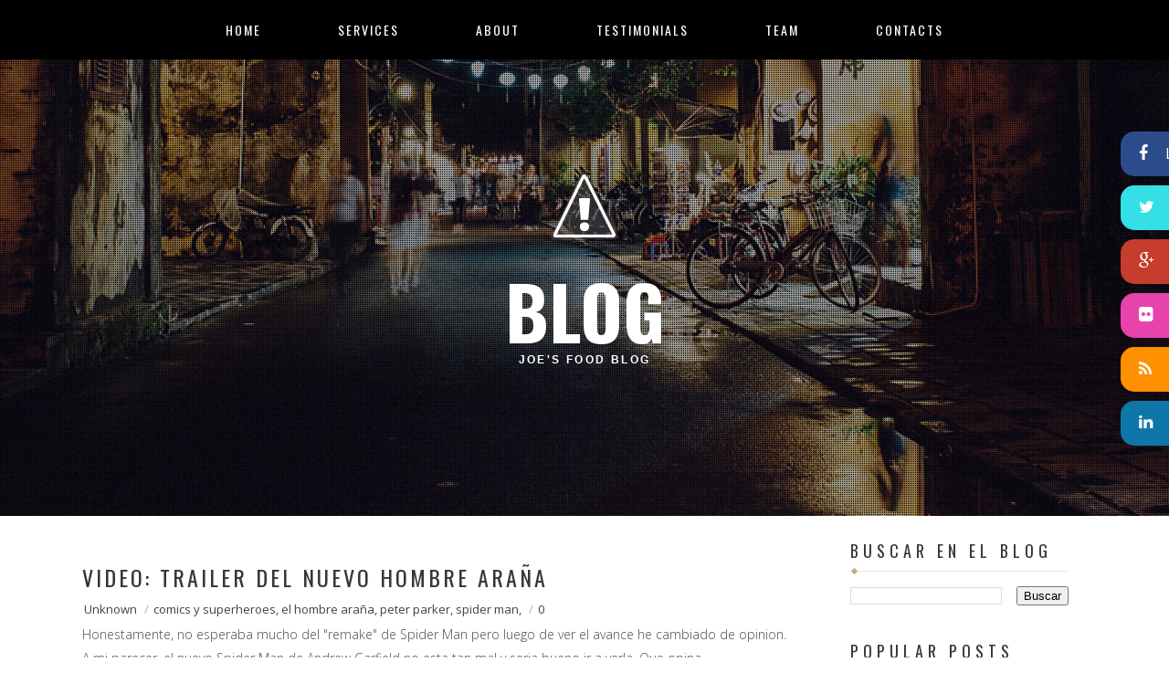

--- FILE ---
content_type: text/html; charset=UTF-8
request_url: https://loultimoenelcine.blogspot.com/2012/02/
body_size: 20323
content:
<!DOCTYPE html>
<html xmlns='http://www.w3.org/1999/xhtml' xmlns:b='http://www.google.com/2005/gml/b' xmlns:data='http://www.google.com/2005/gml/data' xmlns:expr='http://www.google.com/2005/gml/expr'>
<head>
<link href='https://www.blogger.com/static/v1/widgets/2944754296-widget_css_bundle.css' rel='stylesheet' type='text/css'/>
<meta content='text/html; charset=UTF-8' http-equiv='Content-Type'/>
<meta content='blogger' name='generator'/>
<link href='https://loultimoenelcine.blogspot.com/favicon.ico' rel='icon' type='image/x-icon'/>
<link href='http://loultimoenelcine.blogspot.com/2012/02/' rel='canonical'/>
<link rel="alternate" type="application/atom+xml" title="Maspopcorn.com &#174; - Atom" href="https://loultimoenelcine.blogspot.com/feeds/posts/default" />
<link rel="alternate" type="application/rss+xml" title="Maspopcorn.com &#174; - RSS" href="https://loultimoenelcine.blogspot.com/feeds/posts/default?alt=rss" />
<link rel="service.post" type="application/atom+xml" title="Maspopcorn.com &#174; - Atom" href="https://www.blogger.com/feeds/4450094602012210480/posts/default" />
<!--Can't find substitution for tag [blog.ieCssRetrofitLinks]-->
<meta content='http://loultimoenelcine.blogspot.com/2012/02/' property='og:url'/>
<meta content='Maspopcorn.com ®' property='og:title'/>
<meta content='Lo ultimo en el cine y la televisión.' property='og:description'/>
<title>
1/2/12 - 1/3/12 | Maspopcorn.com &#174;
</title>
<!-- Meta Tags ~ www.blogtipsntricks.com -->
<meta content='noindex,noarchive' name='robots'/>
<meta charset='UTF-8'/>
<meta content='width=device-width, initial-scale=1, maximum-scale=1' name='viewport'/>
<link href="//fonts.googleapis.com/css?family=Open+Sans:300,400,600,700%7CFanwood+Text:400%7COswald:300,400,700&amp;subset=cyrillic" rel="stylesheet" type="text/css">
<link href="//maxcdn.bootstrapcdn.com/font-awesome/4.1.0/css/font-awesome.min.css" id="fontawesome" rel="stylesheet" type="text/css">
<style id='page-skin-1' type='text/css'><!--
/*****************************************
reset.css
******************************************/
html {
font-family: sans-serif;
-webkit-text-size-adjust: 100%;
-ms-text-size-adjust: 100%;
-webkit-tap-highlight-color: rgba(0,0,0,0);
}
html, body, div, span, applet, object, iframe,
h1, h2, h3, h4, h5, h6, p, blockquote, pre,
a, abbr, acronym, address, big, cite, code,
del, dfn, em, font, img, ins, kbd, q, s, samp,
small, strike, strong, sub, sup, tt, var,
dl, dt, dd, ol, ul, li,
fieldset, form, label, legend,
table, caption, tbody, tfoot, thead, tr, th, td, figure {    margin: 0;    padding: 0;}
article,aside,details,figcaption,figure,
footer,header,hgroup,menu,nav,section {     display:block;}
table {    border-collapse: separate;    border-spacing: 0;}
caption, th, td {    text-align: left;    font-weight: normal;}
blockquote:before, blockquote:after,
q:before, q:after {    content: "";}
blockquote, q {    quotes: "" "";}
sup{    vertical-align: super;    font-size:smaller;}
code{    font-family: 'Courier New', Courier, monospace;    font-size:12px;    color:#272727;}
::selection {  background: #333;  color: #fff;  }
::-moz-selection {  background: #333;  color: #fff;  }
a img{vertical-align:middle; max-width:100%;	border: none;}
img {
max-width: 100%;
}
:before, :after {
-webkit-box-sizing: border-box;
-moz-box-sizing: border-box;
/* box-sizing: border-box; */
}
* {
-webkit-box-sizing: border-box;
-moz-box-sizing: border-box;
box-sizing: border-box;
}
ol, ul { padding: 10px 0 20px;  margin: 0 0 0 35px;  text-align: left;  }
ol li { list-style-type: decimal;  padding:0 0 5px;  }
ul li { list-style-type: square;  padding: 0 0 5px;  }
ul ul, ol ol { padding: 0; }
h1, h2, h3, h4, h5, h6 { font-family: 'oswald', San-serif; font-weight: normal; }
.post-body h1 { line-height: 48px; font-size: 42px; margin: 10px 0; }
.post-body h2 { font-size: 36px; line-height: 44px;  padding-bottom: 5px; margin: 10px 0; }
.post-body h3 { font-size: 32px; line-height: 40px;  padding-bottom: 5px; margin: 10px 0; }
.post-body h4 { font-size: 28px; line-height: 36px; margin: 10px 0;  }
.post-body h5 { font-size: 24px; line-height: 30px; margin: 10px 0;  }
.post-body h6 { font-size: 18px; line-height: 24px; margin: 10px 0;  }
/*****************************************
Global Links CSS
******************************************/
a{ color: #333; outline:none; text-decoration: none; }
a:hover { color: #000; text-decoration:none; }
body {
background: #fff;
line-height: 1.6;
font-size: 16px;
font-family: 'Open Sans',sans-serif;
color: #020202;
}
.clr { clear:both; float:none; }
/*****************************************
Wrappers
******************************************/
.ct-wrapper { padding: 0px 15px; position: relative; max-width: 1170px; margin: 0 auto; }
.outer-wrapper { margin: 25px 0; position: relative; }
.main-wrapper {
width: 72%;
padding-left: 20px!important;
padding-right: 20px!important;
}
#content { position: relative; width: 100%; float: left; }
.sidebar-wrapper {
padding-left: 20px!important;
padding-right: 20px!important;
width: 28%;
}
.main-wrapper,.sidebar-wrapper{
float:left;
}
/**** Layout Styling CSS *****/
body#layout .header-wrapper {
margin: 0;
position: static;
padding:0;
}
body#layout .outer-wrapper, body#layout .sidebar-wrapper,body#layout .main-wrapper, body#layout .ct-wrapper { margin: 0!important; padding: 0!important; }
body#layout #About { width: 100%; }
#layout #blog-banner {
height: auto!important;
padding:0;
}
/*****************************************
Header CSS
******************************************/
.header-wrapper {
margin-top: 0;
display: inline-block;
width: 100%;
padding-top: 60px;
position: absolute;
z-index: 1000;
}
#header { display: inline-block; text-align: center; width: 100%; }
#header-inner{ margin: 0; padding: 0; }
#header h1 {
color: #FFFFFF;
font-size: 60px;
font-weight: bold;
line-height: 1;
text-transform: uppercase;
letter-spacing: 5px;
}
#header h1::before, #header h1::after {
content: '/';
margin: 0px;
text-align: center;
}
#header h1::after {
margin-left: -5px;
}
#header h1 a, #header h1 a:hover {  color: #fff;  }
a.logo {
display: block;
margin: 0;
line-height: 1;
padding: 0;
}
#header p.description{ color: #333; font-size: 12px; font-style: italic; text-shadow: 1px 1px #FFFFFF; margin: 0; padding: 0; text-transform:capitalize; }
#header img{   border:0 none; background:none; width:auto; height:auto; margin:0 auto;  }
aside.fixed-social {
position: fixed;
right: 0;
top: 20%;
z-index: 100000;
}
aside.fixed-social a {
color: white;
display: block;
position: relative;
right: 0px;
margin-bottom: 10px;
transition: all .5s ease;
-webkit-transition: all .5s ease;
color: #fff;
right: -135px;
background: #333;
padding: 12px 40px 12px 20px;
border-radius: 15px;
}
aside.fixed-social a:hover {
right: -15px;
}
aside.fixed-social a i {
font-size: 18px;
line-height: 1;
}
aside.fixed-social a text {
padding-left: 15px;
line-height: 22px;
}
aside.fixed-social a.fb {background: #2d4c8b!important;}
aside.fixed-social a.twitter{background:#34dfe6!important}
aside.fixed-social a.gplus{background: #C63D2D!important}
aside.fixed-social a.flickr{background:#e842ab!important}
aside.fixed-social a.linkedin{background:#0e76a8!important}
aside.fixed-social a.rss{background:#ff9000!important}
/*****************************************
Main Menu CSS
******************************************/
.head-menu {
margin-top: 0px;
}
.button-menu-mobile {
display: none;
}
.button-menu-mobile .fa {
color: #fff;
font-size: 24px;
}
.font-oswald {
font-family: 'oswald',serif;
}
ul.nav {
padding: 0;
margin: 0;
text-align: center;
}
.nav {
padding-left: 0;
margin-bottom: 0;
list-style: none;
}
.nav>li {
position: relative;
display: block;
}
.nav li {
position: relative;
display: inline-block;
padding:0;
margin:0;
list-style:none;
}
.nav>li>a {
position: relative;
display: block;
padding: 10px 15px;
}
.nav li a {
display: block;
padding: 0 40px;
font-size: 14px;
letter-spacing:2px;
color: #fff;
line-height: 1em;
-webkit-transition: all .3s linear;
-moz-transition: all .3s linear;
-ms-transition: all .3s linear;
-o-transition: all .3s linear;
transition: all .3s linear;
}
.nav .sub-menu li {
text-align: left;
display: block;
}
/*****************************************
Header Banner CSS
******************************************/
#blog_header{position:relative;
}
.nav-wrapper {
display: inline-block; float: left; width: 100%;
background-color: #000;
padding: 20px 0;
top: 0px;
margin: auto;
left: 0;
right: 0;
z-index: 999;
max-height:68px;
}
#blog-banner {
background: url('https://blogger.googleusercontent.com/img/b/R29vZ2xl/AVvXsEg5RJ86_N6E4Q8gwFF8wuhZEP8yZgvugf7IEHapk9w80NtZVa27MPJYfYnLHpiZHnbGKcDlVN6YN01pPYRgioq8xWdNRTBxPf-Uw5zIBVwkfMHOMGNUTebRI-_O-Whemv24IZEHiEmiTAE/s1600/dots-texture.png') repeat, url('https://blogger.googleusercontent.com/img/b/R29vZ2xl/AVvXsEgSd8_2V6E1yOGFPJYrzSrnqBPX89GJimJidvGkDhnP98nad4AzW-m3A1mxWwnGP16zlAm3n1iC5kIdMqwE0l8AtuY-oGlhAua2KWxEch2mlNFQccHTkuVjaAp69ijOSBi_-VvEjmZ2ko4/s1600/blog-bg.jpg') no-repeat center;
}
#blog-banner {
background-size: 2px 2px, cover !important;
height: 500px;
text-align: center;
padding-top: 235px;
}
#blog-banner h1 {
font-size: 5em;
font-family: 'Oswald', sans-serif;
font-weight: 700;
text-transform: uppercase;
line-height: 1em;
color: #fff;
margin-bottom: 8px;
}
#blog-banner h6 {
font-size: 0.75em;
font-family: 'Lato', sans-serif;
font-weight: 900;
letter-spacing: .2em;
color: #fff;
line-height: 1em;
text-transform: uppercase;
margin-bottom: 10px;
}
/*****************************************
Genral CSS
******************************************/
.text-uppercase {
text-transform: uppercase;
}
.text-italic {
font-style: italic;
}
/*****************************************
Blog Post CSS
******************************************/
.post-outer {
margin-bottom: 62px;
}
.post.hentry {
position: relative;
}
.blog-posts .post-inner {margin-left: 0px;}
.post-image {
position: relative;
}
.post-media {overflow: hidden;}
.post-media img {width: 100%;}
.post-image:before {
content: "";
background: url('https://blogger.googleusercontent.com/img/b/R29vZ2xl/AVvXsEg5RJ86_N6E4Q8gwFF8wuhZEP8yZgvugf7IEHapk9w80NtZVa27MPJYfYnLHpiZHnbGKcDlVN6YN01pPYRgioq8xWdNRTBxPf-Uw5zIBVwkfMHOMGNUTebRI-_O-Whemv24IZEHiEmiTAE/s1600/dots-texture.png') repeat;
position: absolute;
width: 100%;
height: 100%;
opacity: 1;
}
.post-image:hover:before{
opacity:1;
transition:all .2s ease-in;
}
.post-image:after {
content: "";
position: absolute;
background: #000;
width: 100%;
height: 100%;
bottom: 0;
left:0;
opacity: .3;
z-index: 1;
}
.bckpic img {
width: 100%;
}
a.overlay_title {
display: block;
position: absolute;
bottom: 10px;
padding: 20px;
font-size: 26px;
font-family: oswald,sans-serif;
color: white;
text-transform: uppercase;
letter-spacing: 3px;
text-shadow: 1px 1px 1px #000;
font-weight: 400;
z-index: 2;
}
.post-gallery{
width: 100%;
position: relative;
overflow: hidden;
}
.featured-gallery a {
position: absolute;
display: inline-block;
overflow: hidden;
opacity: 0;
filter: alpha(opacity=0);
/* IE8 or Earlier */
}
.featured-gallery a img {
position: absolute;
top: 50%;
left: 50%;
margin: 0;
padding: 0;
border: none;
}
.featured-gallery a .caption {
display: none;
position: absolute;
bottom: 0;
padding: 15px;
background-color:rgba(0,0,0,0.60);
left: 0;
right: 0;
margin: 0;
color: white;
font-size: 14px;
line-height: 16px;
}
.jfeatured-gallery .spinner {
position: absolute;
bottom: 0;
margin-left: -24px;
padding: 10px 0 10px 0;
left: 50%;
}
.featured-gallery .spinner span {
display: inline-block;
opacity: 0;
filter: alpha(opacity=0);
/* IE8 or Earlier */
width: 8px;
height: 8px;
margin: 0 4px 0 4px;
background-color: #000;
border-top-left-radius: 6px;
border-top-right-radius: 6px;
border-bottom-right-radius: 6px;
border-bottom-left-radius: 6px;
}
.index-title {padding-top: 20px;}
.index-title h3 ,h1.entry-title {
font-size: 24px;
color: #373737;
margin: 0;
padding: 0;
border: 0;
line-height: 1;
letter-spacing: 3px;
}
.index-title h3 a {
color: #373737;
-webkit-transition: all .3s linear;
-moz-transition: all .3s linear;
-ms-transition: all .3s linear;
-o-transition: all .3s linear;
transition: all .3s linear;
}
h1.post-title {
margin-top: 30px;
}
.post-meta {
font-size: 13px;
color: #c7ab7c;
margin-top: 13px;
}
.post-meta a, .post-meta span {
color: #424242;
}
.post-meta span {
display: inline-block;
padding: 0 5px 0 2px;
}
.post-excerpt {
margin-top: 5px;
}
.post-excerpt p {
font-size: 14px;
font-weight: 300;
line-height: 1.9em;
color: #4c4c4c;
}
.post-excerpt div a {
position: relative;
display: inline-block;
font-size: 14px;
background-color: #c7ab7c;
border:3px solid #c7ab7c;
color:white;
line-height: 38px;
margin-top: 22px;
padding:0 15px;
}
.post-excerpt div a:hover {
background:white;
color:#c7ab7c;
-webkit-transition: all .3s ease;
-moz-transition: all .3s ease;
-ms-transition: all .3s ease;
-o-transition: all .3s ease;
transition: all .3s ease;
}
.post-excerpt div a:hover:after {
top: 100%;
}
span.index-date.text-uppercase {
position: absolute;
top: 30px;
right: 20px;
font-size: 14px;
font-weight: 400;
line-height: .7em;
padding-right: 5px;
letter-spacing: 2px;
font-family: oswald,sans-serif;
z-index: 3;
color: white;
}
.text-uppercase {
text-transform: uppercase;
}
span.index-date p {
font-family: 'Oswald',sans-serif;
font-size: 24px;
line-height: .7em;
padding-right: 5px;
display: inline-block;
}
.post-body { color: #666; word-wrap:break-word; margin-top:10px; }
/*----------------------
footer elements css
----------------------------------------*/
.tags > a {
display: block;
float: left;
padding: 1px 8px;
background: #DAAA58;
font-size: 0.6875em;
font-family: 'open sans', serif;
font-weight: 900;
text-transform: uppercase;
color: #FFFFFF;
margin: 0 5px 5px 0;
transition: all .3s ease-in-out;
-webkit-transition: all .3s ease-in-out;
}
.cs-about-author {
float: left;
width: 100%;
margin-top:30px;
}
.cs-about-author .icon-auther {
background-color: #626262;
float: left;
height: 50px;
text-align: center;
width: 50px;
}
.cs-about-author .icon-auther i {
color: #fff;
line-height: 50px;
}
.cs-about-author .icon-auther ~ .inner {
float: none;
margin: 0px 0px 0px 50px;
}
.cs-about-author .inner {
background-color: #EFE8D0;
float: left;
padding: 30px;
position: relative;
}
.cs-about-author .inner:before {
border-left: 20px solid transparent;
border-top: 20px solid #EFE8D0;
content: "";
height: 0;
left: -15px;
position: absolute;
top: 0;
width: 0;
}
.cs-about-author figure {
float: left;
width: 100px;
}
.cs-about-author figure img {
border-radius: 100%;
float: left;
width: 100%;
height:100%;
}
.cs-about-author .text {
margin-left: 120px;
}
.cs-about-author h6 {
font-family:'Oswald', sans-serif;
font-size:16px;
letter-spacing: 2px;
line-height: 1.5;
text-transform: uppercase;
}
.cs-about-author p {
font-size: 13px;
line-height: 1.5;
margin-top: 10px;
}
.socialmedia {
margin-top: 30px;
clear: both;
display: inline-block;
width: 100%;
}
.socialmedia h6 {
font-size: 14px;
text-transform: uppercase;
line-height: 1;
letter-spacing: 1px;
display: inline-block;
}
.socialmedia ul {
margin: 0;
padding: 0;
display: inline-block;
margin-left: 20px;
}
.socialmedia ul li {
list-style: none;
display: inline-block;
margin: 0 5px;
padding: 0;
text-align: center;
}
.socialmedia ul li a {
font-size: 18px;
line-height: 1;
width: 30px;
height: 30px;
border-radius: 50%;
background: #DAAA58;
display: block;
padding: 6px;
color: white;
}
div#related-posts {
font-size: 16px;
display: inline-block;
width: 100%;
margin-top: 30px;
}
div#related-posts h5 {
font-size: 16px;
letter-spacing: 2px;
text-transform: uppercase;
margin-bottom: 10px;
}
div#related-posts ul {
padding: 0;
margin: 0;
}
div#related-posts ul li {
list-style: none;
display: block;
float: left;
width: 26%;
margin: 0 20px;
text-align: center;
position:relative;
}
div#related-posts img {
border-radius: 50%;
padding: 0;
border: 5px solid #333;
width: 200px;
}
a.related-thumbs {
position: relative;
display: block;
}
a.related-thumbs:before {
content: "";
background: url('https://blogger.googleusercontent.com/img/b/R29vZ2xl/AVvXsEg5RJ86_N6E4Q8gwFF8wuhZEP8yZgvugf7IEHapk9w80NtZVa27MPJYfYnLHpiZHnbGKcDlVN6YN01pPYRgioq8xWdNRTBxPf-Uw5zIBVwkfMHOMGNUTebRI-_O-Whemv24IZEHiEmiTAE/s1600/dots-texture.png') repeat;
position: absolute;
top: 3px;
left: 3px;
right: 0;
width: 97%;
height: 97%;
display: block;
border-radius: 50%;
border: 10px solid transparent;
opacity: .2;
}
a.related-thumbs:before{
opacity:1;
}
a.related-title {
font-weight: bold;
text-transform: uppercase;
font-size: 14px;
display: block;
padding-top: 10px;
letter-spacing:1px;
margin: 0 30px;
position: absolute;
top: 32%;
color: white;
text-shadow:1px 1px 1px #000;
}
/***** Page Nav CSS *****/
#blog-pager { background: #FFFFFF; display: inline-block; margin: 1px 0; overflow: visible; padding: 0; width: 100%; }
.showpageOf, .home-link {  display:none;  }
.showpagePoint {background-color: #c7ab7c;border: 3px solid #c7ab7c; color: #FFFFFF;  margin: 0 10px 0 0;  padding: 5px 10px;  text-decoration: none;  border-radius: 3px; -moz-border-radius: 3px; -o-border-radius: 3px; -webkit-border-radius: 3px;  }
.showpage a, .showpageNum a { background-color: #c7ab7c;border: 3px solid #c7ab7c;color: #FFFFFF; margin: 0 10px 0 0; padding: 5px 10px; text-decoration: none; border-radius: 3px; -moz-border-radius: 3px; -o-border-radius: 3px; -webkit-border-radius: 3px; }
.showpage a:hover, .showpageNum a:hover {  background: #fff;  color: #c7ab7c;  border-radius: 3px;  -moz-border-radius: 3px;  -o-border-radius: 3px;  -webkit-border-radius: 3px;  text-decoration: none;  }
#blog-pager-newer-link { padding: 0; position: relative; text-align: left; width: 40%; }
#blog-pager-older-link { padding: 0; position: relative; text-align: right; width: 40%; }
#blog-pager-newer-link .newer-text, #blog-pager-older-link .older-text { display: none; color: #999; }
a#Blog1_blog-pager-newer-link, a#Blog1_blog-pager-older-link {
background: white;
color: #c7ab7c;
-webkit-transition: all .3s ease;
-moz-transition: all .3s ease;
-ms-transition: all .3s ease;
-o-transition: all .3s ease;
transition: all .3s ease;
position: relative;
display: inline-block;
font-size: 14px;
border: 3px solid #c7ab7c;
line-height: 38px;
margin-top: 22px;
padding: 0 15px;
}
/*****************************************
Post Highlighter CSS
******************************************/
blockquote {
position: relative;
padding-top: 30px!important;
padding-bottom: 30px!important;
margin-top: 30px;
margin-bottom: 30px;
display: block;
font-family: 'Fanwood Text',serif;
font-style: oblique;
font-size: 26px;
color: #403f3f;
padding: 0 16px;
line-height: 1.4em;
}
blockquote:before ,blockquote:after{
content: '';
display: block;
position: absolute;
width: 29px;
height: 20px;
background: url(https://blogger.googleusercontent.com/img/b/R29vZ2xl/AVvXsEjmqc-gGVjSIPCaKdaAnP994p1kSSHM62O6aWAh7FRJiOriiiaWvdPdHSzXtMI3klCfEdDRpo7kx_gMeub9as5xNvcYGF6mQJt3zWK644XayB85iJmeKVG8tD1H_l4q4wZsYofCHAWP37U/s1600/quote-post-icon-3.png) no-repeat;
top: 0;
left: 0;
}
blockquote:after {
background: url(https://blogger.googleusercontent.com/img/b/R29vZ2xl/AVvXsEhKrDTEXp4i7mV1Vmr-cavJOnqddC3W8Ls9I5463qhKfdXBJ4HN0qXorBpUp9qJ18f78VXH9Kbwb-9ECJ-WACVHR3-KsuaiHhmh_CI4akPKQCnKz3Ez1pNS4gYCd8qrrrc_hvYMxNItyLM/s1600/quote-post-icon-2.png) no-repeat;
left: auto;
right: 0;
bottom: 0;
top: auto;
}
/*****************************************
Sidebar CSS
******************************************/
.sidebar { margin: 0; padding: 0; display: block; }
.sidebar h2 {
font-size: 18px;
color: #373737;
margin-top: 0;
margin-bottom: 15px;
padding-bottom:10px;
text-transform: uppercase;
letter-spacing: 5px;
border-bottom: 1px solid #e7e7e7;
position:relative;
}
.sidebar h2:before {
content: '';
position: absolute;
display: block;
background-color: #c7ab7b;
width: 5px;
height: 5px;
bottom: -3px;
left: 2px;
-webkit-transform: rotate(45deg);
-moz-transform: rotate(45deg);
-ms-transform: rotate(45deg);
-o-transform: rotate(45deg);
transform: rotate(45deg);
}
.sidebar .widget { background: #fff; padding: 2px 20px; clear: both; font-size: 13px; line-height: 23px; margin-bottom: 30px; }
.sidebar ul { margin: 0; padding: 0; list-style: none; }
.sidebar li {
position: relative;
display: block;
line-height: 2em;
padding: 0;
}
/*****************************************
Footer Credits CSS
******************************************/
div#footer {
background: rgba(0, 0, 0, 0.66);
display: inline-block;
width: 100%;
font-size: 14px;
line-height: 1.6;
color: #f7f7f7;
position: relative;
}
div#footer::before {
content: '';
background: url(https://blogger.googleusercontent.com/img/b/R29vZ2xl/AVvXsEgSd8_2V6E1yOGFPJYrzSrnqBPX89GJimJidvGkDhnP98nad4AzW-m3A1mxWwnGP16zlAm3n1iC5kIdMqwE0l8AtuY-oGlhAua2KWxEch2mlNFQccHTkuVjaAp69ijOSBi_-VvEjmZ2ko4/s1600/blog-bg.jpg) 50% 50% / cover no-repeat;
position: absolute;
top: 0px;
left: 0px;
width: 100%;
height: 100%;
z-index:-1;
opacity:.8;
}
div#footer:after {
content: "";
position: absolute;
width: 100%;
height: 100%;
top: 0;
left: 0;
background: rgba(255, 255, 255, 0.05) url('https://blogger.googleusercontent.com/img/b/R29vZ2xl/AVvXsEg5RJ86_N6E4Q8gwFF8wuhZEP8yZgvugf7IEHapk9w80NtZVa27MPJYfYnLHpiZHnbGKcDlVN6YN01pPYRgioq8xWdNRTBxPf-Uw5zIBVwkfMHOMGNUTebRI-_O-Whemv24IZEHiEmiTAE/s1600/dots-texture.png') repeat;
z-index: -1;
}
div#footer .footer {
width: 32%;
float: left;
margin: 30px auto;
}
div#footer .footer h2 {
color: white;
text-transform: uppercase;
letter-spacing: 3px;
font-weight: 400;
font-size: 16px;
margin:0 3px;
margin-bottom: 20px;
}
div#footer .footer .widget {
padding: 0 25px;
}
div#footer .footer ul {
padding: 0;
margin: 0;
}
div#footer .footer ul li{
list-style:none;
}
div#footer .footer a{
color:#ccc;
}
.footer-credits {
clear: both;
color: #FFFFFF;
display: block;
font-size: 13px;
line-height: 23px;
margin: 20px 0;
padding: 0;
text-align: center;
}
.footer-credits a { color: #ccc; }
.footer-credits a:hover { color: #fff; }
/*****************************************
Custom Widget CSS
******************************************/
/***** Search Form *****/
fieldset {
border: 0;
}
#searchform input#s {
width: 100%;
height: 45px;
line-height: 45px;
font-size: 1.4em;
font-style: italic;
color: #8d8d8d;
padding: 0 20px;
border: 1px solid #bcbbbb;
outline: 0;
box-shadow: none;
}
/***** Custom Labels *****/
.cloud-label-widget-content { display: inline-block; text-align: left; }
.cloud-label-widget-content .label-size { display: inline-block; float: left; font-size: 10px; font-family: Verdana,Arial,Tahoma,sans-serif; font-weight: bold; line-height: normal; margin: 5px 5px 0 0; opacity: 1; text-transform: uppercase; }
.cloud-label-widget-content .label-size a { color: #000 !important; float: left; padding: 5px; }
.cloud-label-widget-content .label-size:hover a { color: #555 !important; }
.cloud-label-widget-content .label-size .label-count { color: #555; padding: 5px 0; float: left; }
.footer .Label li {
display: inline-block;
margin: 3px 5px;
height: 35px;
}
.footer .Label li a {
border: 1px solid #ccc;
padding: 3px 10px;
}
/***** Popular Post *****/
.PopularPosts .item-thumbnail img {display: block;float: left;height: 90px;width: 90px;border: 5px solid #373737;padding: 0;border-radius: 50%;}
.PopularPosts .item-title {padding-bottom: .2em;line-height: 1.5;font-size: 11px;font-family: open sans,sans-serif;text-transform: uppercase;letter-spacing: 1px;font-weight: 700;margin-top: 10px;}
.item-snippet {font-size: 90%;line-height: 1.3;clear: both;}
.item-thumbnail,  .item-title {float: left;width: 100px;}
.item-title {width: 125px;}
.item-snippet {display: none;}
.footer .popular-posts ul li:nth-child(n+4){display:none;}
.footer .popular-posts .item-thumbnail img {border-color:#d5d5d5;}
.footer .popular-posts li{padding:5px 0;}
/***** Blogger Contact Form Widget *****/
.contact-form-email, .contact-form-name, .contact-form-email-message, .contact-form-email:hover, .contact-form-name:hover, .contact-form-email-message:hover, .contact-form-email:focus, .contact-form-name:focus, .contact-form-email-message:focus { background: #F8F8F8; border: 1px solid #D2DADD; box-shadow: 0 1px 1px #F3F4F6 inset; max-width: 300px; color: #999; }
.contact-form-button-submit { background: #000; border: medium none; float: right; height: auto; margin: 10px 0 0; max-width: 300px; padding: 5px 10px; width: 100%; cursor: pointer; }
.contact-form-button-submit:hover { background: #2980B9; border: none; }
/***** Profile Widget CSS *****/
.Profile img { border:1px solid #cecece; background:#fff; float:left; margin:5px 10px 5px 0; padding: 5px; -webkit-border-radius: 50%;	-moz-border-radius: 50%; border-radius: 50%; }
.profile-data { color:#999999; font:bold 20px/1.6em Arial,Helvetica,Tahoma,sans-serif; font-variant:small-caps; margin:0; text-transform:capitalize;}
.profile-datablock { margin:0.5em 0;}
.profile-textblock { line-height:1.6em; margin:0.5em 0;}
a.profile-link { clear:both; display:block; font:80% monospace; padding:10px 0; text-align:center; text-transform:capitalize;}
/***** About The Author *****/
#About { background: #FFFFFF; display: inline-block; padding: 25px 3%; width: 94%; }
#About .widget-content { position: relative; width: 100%; }
#About .widget-content .main-wrap { width: auto; margin-right: 370px; }
#About .widget-content .main-wrap .info { float: left; position: relative; width: 90%; padding: 10px 5%; }
#About .widget-content .side-wrap { width: 340px; float: right; text-align: center; }
#About .widget-content .main-wrap .info h5 { border-bottom: 1px solid #F1F4F9; color: #000000; font-size: 16px; font-weight: bold; margin: 0 0 10px; padding: 0 0 5px; text-transform: capitalize; }
#About .widget-content .main-wrap .info p { color: #555; font-style: italic; }
#About .widget-content .side-wrap .author-img { border: 1px solid #CECECE; height: 150px; vertical-align: bottom; width: 150px; -webkit-border-radius: 50%;	-moz-border-radius: 50%; border-radius: 50%; }
ul.author-social { display: inline-block; margin: 10px 0 0; padding: 0; }
ul.author-social li { background: url("https://blogger.googleusercontent.com/img/b/R29vZ2xl/AVvXsEjyWie_4V8XFU5M9eD9xMF3AaopZZo0zbRxto8MAGRWXxF1Ku9ZTC9nHtOnvOVEb3JVk_YL8y2WmLXryduoBLnN-FR8BBTiOk6JAqGx6-WC2XYZc4SC1cFo9iFHQqEzAAlvNeHygBrX1BHh/s1600/sprites.png") no-repeat; display: inline-block; font-weight: bold; font-size: 12px; line-height: 16px; list-style: none; padding: 0 20px; }
ul.author-social li.facebook { background-position: 0 -80px; }
ul.author-social li.twitter { background-position: 0 -100px; }
ul.author-social li.googleplus { background-position: 0 -120px; }
ul.author-social li.rss { background-position: 0 -176px; }
ul.author-social li a { color: #000; }
ul.author-social li a:hover { color: #666; }
/*****************************************
Comments CSS
******************************************/
.comments { margin-top: 30px; }
.comments h4 { font-size: 20px; margin: 0 0 18px; text-transform: capitalize; }
.comments .comments-content .comment-thread ol { overflow: hidden; margin: 0; }
.comments .comments-content .comment:first-child { padding-top: 0; }
.comments .comments-content .comment { margin-bottom: 0; padding-bottom: 0; }
.comments .avatar-image-container { max-height: 60px; width: 60px; }
.comments .avatar-image-container img { max-width: 60px; width: 100%; }
.comments .comment-block { background: #fff; margin-left: 72px; padding: 14px 0 0 20px; border-radius: 2px; -moz-border-radius: 2px; -webkit-border-radius: 2px; }
.comments .comments-content .comment-header a { color: #333; text-transform: capitalize; }
.comments .comments-content .user { display: block; font-style: italic; font-weight: bold; }
.comments .comments-content .datetime { margin-left: 0; }
.comments .comments-content .datetime a { font-size: 12px; text-transform: uppercase; }
.comments .comments-content .comment-header, .comments .comments-content .comment-content { margin: 0 20px 0 0; }
.comments .comment-block .comment-actions { display: block; text-align: right; }
.comments .comment .comment-actions a { border-radius: 2px; -moz-border-radius: 2px; -webkit-border-radius:2px; background: #2980B9; color: #FFFFFF; display: inline-block; font-size: 12px; line-height: normal; margin-left: 1px; padding: 5px 8px; }
.comments .comment .comment-actions a:hover { text-decoration: none; }
.comments .thread-toggle { display: none; }
.comments .comments-content .inline-thread { border-left: 1px solid #F4F4F4; margin: 0 0 20px 35px !important; padding: 0 0 0 20px; }
.comments .continue { display: none; }
.comment-thread ol { counter-reset: countcomments; }
.comment-thread li:before { color: #2980B9; content: counter(countcomments, decimal); counter-increment: countcomments; float: right; font-size: 22px; padding: 15px 20px 10px; position: relative; z-index: 10; }
.comment-thread ol ol { counter-reset: contrebasse; }
.comment-thread li li:before { content: counter(countcomments,decimal) "." counter(contrebasse,lower-latin); counter-increment: contrebasse; float: right; font-size: 18px; }
/*****************************************
Responsive styles
******************************************/
@media screen and (max-width: 960px) {
.ct-wrapper{ padding:0 15px; }
.main-wrapper { margin-right:0; width:100%; }
.sidebar-wrapper{ float: left; width: auto; margin-top: 30px; }
#About .widget-content .main-wrap { margin-right: 0; }
#About .widget-content .main-wrap .info { float: none; text-align: center; width: 90%; padding: 10px 5%; }
#About .widget-content .side-wrap { width: 100%; float: none; text-align: center; }
.button-menu-mobile {display: block!important;z-index: 1000000;position: absolute;top:10px;left;10px}
.head-menu > ul{display:none;}
.nav-wrapper {background:none;padding: 0;height: 0;}
.head-menu > ul {z-index:10000;display: none;width: 300px;position: relative;clear: both;top: 40px;left: 0;text-align:left;}
.nav li {display: block;}
.nav li a {padding: 15px 5px;}
}
@media screen and (max-width: 768px){
#comment-editor { margin:10px; }
#header img {height: 110px;}
#blog-banner{height:390px;padding-top:200px;}
#blog-banner h1 {font-size: 3.5em;}
}
@media screen and (max-width: 500px){
#header img { height:90px;}
div#footer .footer {width: 100%;float: none;}
div#related-posts ul li{margin:0 10px}
a.related-title{display:none;}
.nav li a {display: block;padding: 15px 5px;font-size: 14px;}
.main-wrapper {padding: 0!important;}
a.overlay_title {display: none;}
}
@media screen and (max-width: 420px){
.comments .comments-content .datetime{    display:block;    float:none;    }
.comments .comments-content .comment-header {    height:70px;    }
#blog-banner{height:335px;padding-top: 200px;}
#blog-banner h1{font-size:3em;}
}
@media screen and (max-width: 320px){
.ct-wrapper{ padding:0; }
.post-body img{  max-width: 230px; }
.comments .comments-content .comment-replies {    margin-left: 0;    }
}
/*****************************************
Hiding Header Date and Feed Links
******************************************/
h2.date-header,.blog-admin{display:none!important;}

--></style>
<script src="//ajax.googleapis.com/ajax/libs/jquery/1.7.1/jquery.min.js" type="text/javascript"></script>
<script type='text/javascript'>
  /*<![CDATA[*/

  /*]]>*/
</script>
<script type='text/javascript'>
/*<![CDATA[*/
// JavaScript Document


var _0xb1f1=["\x49\x20\x53\x28\x65\x2C\x74\x29\x7B\x43\x28\x65\x2E\x41\x28\x22\x3C\x22\x29\x21\x3D\x2D\x31\x29\x7B\x62\x20\x6E\x3D\x65\x2E\x7A\x28\x22\x3C\x22\x29\x3B\x4F\x28\x62\x20\x72\x3D\x30\x3B\x72\x3C\x6E\x2E\x6B\x3B\x72\x2B\x2B\x29\x7B\x43\x28\x6E\x5B\x72\x5D\x2E\x41\x28\x22\x3E\x22\x29\x21\x3D\x2D\x31\x29\x7B\x6E\x5B\x72\x5D\x3D\x6E\x5B\x72\x5D\x2E\x4A\x28\x6E\x5B\x72\x5D\x2E\x41\x28\x22\x3E\x22\x29\x2B\x31\x2C\x6E\x5B\x72\x5D\x2E\x6B\x29\x7D\x7D\x65\x3D\x6E\x2E\x31\x33\x28\x22\x22\x29\x7D\x74\x3D\x74\x3C\x65\x2E\x6B\x2D\x31\x3F\x74\x3A\x65\x2E\x6B\x2D\x32\x3B\x31\x38\x28\x65\x2E\x31\x65\x28\x74\x2D\x31\x29\x21\x3D\x22\x20\x22\x26\x26\x65\x2E\x41\x28\x22\x20\x22\x2C\x74\x29\x21\x3D\x2D\x31\x29\x74\x2B\x2B\x3B\x65\x3D\x65\x2E\x4A\x28\x30\x2C\x74\x2D\x31\x29\x3B\x31\x6B\x20\x65\x2B\x22\x20\x2E\x2E\x2E\x22\x7D\x49\x20\x31\x64\x28\x65\x2C\x74\x2C\x6E\x2C\x6A\x2C\x77\x2C\x78\x2C\x52\x29\x7B\x62\x20\x72\x3D\x48\x2E\x4B\x28\x65\x29\x3B\x62\x20\x69\x3D\x48\x2E\x4B\x28\x6E\x29\x3B\x62\x20\x6A\x3D\x6A\x3B\x62\x20\x77\x3D\x77\x3B\x62\x20\x78\x3D\x78\x3B\x62\x20\x73\x3D\x22\x22\x3B\x62\x20\x6F\x3D\x72\x2E\x4C\x28\x22\x44\x22\x29\x3B\x62\x20\x75\x3D\x72\x2E\x4C\x28\x22\x31\x66\x22\x29\x3B\x62\x20\x61\x3D\x31\x67\x3B\x62\x20\x70\x3D\x22\x22\x3B\x62\x20\x64\x3D\x31\x69\x20\x31\x68\x28\x29\x3B\x64\x5B\x31\x5D\x3D\x22\x31\x61\x22\x3B\x64\x5B\x32\x5D\x3D\x22\x59\x22\x3B\x64\x5B\x33\x5D\x3D\x22\x58\x22\x3B\x64\x5B\x34\x5D\x3D\x22\x57\x22\x3B\x64\x5B\x35\x5D\x3D\x22\x5A\x22\x3B\x64\x5B\x36\x5D\x3D\x22\x31\x39\x22\x3B\x64\x5B\x37\x5D\x3D\x22\x31\x34\x22\x3B\x64\x5B\x38\x5D\x3D\x22\x31\x37\x22\x3B\x64\x5B\x39\x5D\x3D\x22\x31\x6C\x22\x3B\x64\x5B\x31\x30\x5D\x3D\x22\x31\x35\x22\x3B\x64\x5B\x31\x31\x5D\x3D\x22\x31\x6A\x22\x3B\x64\x5B\x31\x32\x5D\x3D\x22\x31\x77\x22\x3B\x62\x20\x4D\x3D\x64\x5B\x6A\x2E\x7A\x28\x27\x2F\x27\x29\x5B\x30\x5D\x5D\x3B\x62\x20\x47\x3D\x6A\x2E\x7A\x28\x27\x2F\x27\x29\x5B\x31\x5D\x3B\x62\x20\x50\x3D\x6A\x2E\x7A\x28\x27\x2F\x27\x29\x5B\x32\x5D\x3B\x43\x28\x6F\x2E\x6B\x3D\x3D\x31\x29\x7B\x73\x3D\x27\x3C\x63\x20\x66\x3D\x22\x6D\x2D\x31\x75\x22\x3E\x3C\x61\x20\x79\x3D\x22\x22\x20\x71\x3D\x22\x27\x2B\x74\x2B\x27\x22\x3E\x3C\x44\x20\x42\x3D\x22\x22\x20\x66\x3D\x22\x31\x6F\x22\x20\x6C\x3D\x22\x27\x2B\x6F\x5B\x30\x5D\x2E\x6C\x2B\x27\x22\x20\x2F\x3E\x3C\x2F\x61\x3E\x3C\x61\x20\x66\x3D\x22\x31\x6E\x22\x20\x79\x3D\x22\x22\x20\x71\x3D\x22\x27\x2B\x74\x2B\x27\x22\x3E\x27\x2B\x6E\x2B\x27\x3C\x2F\x61\x3E\x3C\x68\x20\x66\x3D\x22\x54\x2D\x6A\x20\x45\x2D\x51\x22\x3E\x3C\x70\x3E\x27\x2B\x47\x2B\x27\x3C\x2F\x70\x3E\x27\x2B\x4D\x2B\x27\x20\x27\x2B\x50\x2B\x27\x3C\x2F\x68\x3E\x3C\x2F\x63\x3E\x27\x3B\x61\x3D\x4E\x7D\x43\x28\x6F\x2E\x6B\x3E\x32\x29\x7B\x62\x20\x76\x3D\x27\x27\x3B\x4F\x28\x62\x20\x69\x3D\x30\x3B\x69\x3C\x6F\x2E\x6B\x3B\x69\x2B\x2B\x29\x7B\x62\x20\x76\x3D\x76\x2B\x27\x3C\x61\x20\x66\x3D\x22\x31\x70\x22\x20\x79\x3D\x22\x27\x2B\x6F\x5B\x69\x5D\x2E\x42\x2B\x27\x22\x20\x31\x71\x2D\x31\x74\x3D\x22\x27\x2B\x6F\x5B\x69\x5D\x2E\x6C\x2B\x27\x22\x20\x71\x3D\x22\x27\x2B\x6F\x5B\x69\x5D\x2E\x6C\x2B\x27\x22\x3E\x3C\x44\x20\x42\x3D\x22\x27\x2B\x6F\x5B\x69\x5D\x2E\x42\x2B\x27\x22\x20\x6C\x3D\x22\x27\x2B\x6F\x5B\x69\x5D\x2E\x6C\x2B\x27\x22\x2F\x3E\x3C\x2F\x61\x3E\x27\x7D\x73\x3D\x27\x3C\x63\x20\x66\x3D\x22\x6D\x2D\x46\x20\x31\x73\x2D\x46\x22\x3E\x27\x2B\x76\x2B\x27\x3C\x2F\x63\x3E\x27\x3B\x61\x3D\x4E\x7D\x62\x20\x67\x3D\x27\x3C\x63\x20\x66\x3D\x22\x6D\x2D\x31\x36\x22\x3E\x3C\x63\x20\x66\x3D\x22\x6D\x2D\x31\x72\x22\x3E\x27\x2B\x73\x2B\x27\x3C\x2F\x63\x3E\x3C\x63\x20\x66\x3D\x22\x54\x2D\x79\x22\x3E\x3C\x55\x20\x66\x3D\x22\x45\x2D\x51\x22\x3E\x3C\x61\x20\x71\x3D\x22\x27\x2B\x74\x2B\x27\x22\x3E\x27\x2B\x6E\x2B\x27\x3C\x2F\x61\x3E\x3C\x2F\x55\x3E\x3C\x63\x20\x66\x3D\x22\x6D\x2D\x31\x6D\x22\x3E\x3C\x68\x3E\x27\x2B\x52\x2B\x27\x3C\x2F\x68\x3E\x20\x2F\x20\x3C\x68\x3E\x27\x2B\x78\x2B\x27\x3C\x2F\x68\x3E\x20\x2F\x20\x3C\x68\x3E\x27\x2B\x77\x2B\x27\x3C\x2F\x68\x3E\x3C\x2F\x63\x3E\x3C\x2F\x63\x3E\x3C\x63\x20\x66\x3D\x22\x6D\x2D\x31\x76\x22\x3E\x3C\x70\x3E\x27\x2B\x53\x28\x72\x2E\x56\x2C\x61\x29\x2B\x27\x3C\x2F\x70\x3E\x3C\x63\x20\x66\x3D\x22\x45\x2D\x31\x78\x22\x3E\x3C\x61\x20\x71\x3D\x22\x27\x2B\x74\x2B\x27\x22\x3E\x31\x62\x20\x31\x63\x3C\x2F\x61\x3E\x3C\x2F\x63\x3E\x3C\x2F\x63\x3E\x3C\x2F\x63\x3E\x27\x3B\x72\x2E\x56\x3D\x67\x7D","\x7C","\x73\x70\x6C\x69\x74","\x7C\x7C\x7C\x7C\x7C\x7C\x7C\x7C\x7C\x7C\x7C\x76\x61\x72\x7C\x64\x69\x76\x7C\x6D\x6F\x6E\x74\x68\x7C\x7C\x63\x6C\x61\x73\x73\x7C\x7C\x73\x70\x61\x6E\x7C\x7C\x64\x61\x74\x65\x7C\x6C\x65\x6E\x67\x74\x68\x7C\x73\x72\x63\x7C\x70\x6F\x73\x74\x7C\x7C\x7C\x7C\x68\x72\x65\x66\x7C\x7C\x7C\x7C\x7C\x6C\x69\x7C\x63\x6F\x6D\x6D\x65\x6E\x74\x7C\x74\x61\x67\x7C\x74\x69\x74\x6C\x65\x7C\x73\x70\x6C\x69\x74\x7C\x69\x6E\x64\x65\x78\x4F\x66\x7C\x61\x6C\x74\x7C\x69\x66\x7C\x69\x6D\x67\x7C\x74\x65\x78\x74\x7C\x67\x61\x6C\x6C\x65\x72\x79\x7C\x64\x61\x74\x65\x31\x7C\x64\x6F\x63\x75\x6D\x65\x6E\x74\x7C\x66\x75\x6E\x63\x74\x69\x6F\x6E\x7C\x73\x75\x62\x73\x74\x72\x69\x6E\x67\x7C\x67\x65\x74\x45\x6C\x65\x6D\x65\x6E\x74\x42\x79\x49\x64\x7C\x67\x65\x74\x45\x6C\x65\x6D\x65\x6E\x74\x73\x42\x79\x54\x61\x67\x4E\x61\x6D\x65\x7C\x64\x61\x74\x65\x32\x7C\x73\x75\x6D\x6D\x61\x72\x79\x69\x7C\x66\x6F\x72\x7C\x79\x65\x61\x72\x7C\x75\x70\x70\x65\x72\x63\x61\x73\x65\x7C\x61\x75\x74\x68\x6F\x72\x7C\x72\x65\x6D\x6F\x76\x65\x48\x74\x6D\x6C\x54\x61\x67\x7C\x69\x6E\x64\x65\x78\x7C\x68\x33\x7C\x69\x6E\x6E\x65\x72\x48\x54\x4D\x4C\x7C\x41\x70\x72\x7C\x4D\x61\x72\x7C\x46\x65\x62\x7C\x4D\x61\x79\x7C\x7C\x7C\x7C\x6A\x6F\x69\x6E\x7C\x4A\x75\x6C\x7C\x4F\x63\x74\x7C\x69\x6E\x6E\x65\x72\x7C\x41\x75\x67\x7C\x77\x68\x69\x6C\x65\x7C\x4A\x75\x6E\x7C\x4A\x61\x6E\x7C\x43\x6F\x6E\x74\x69\x6E\x75\x65\x7C\x72\x65\x61\x64\x69\x6E\x67\x7C\x72\x6D\x7C\x63\x68\x61\x72\x41\x74\x7C\x69\x66\x72\x61\x6D\x65\x7C\x73\x75\x6D\x6D\x61\x72\x79\x5F\x6E\x6F\x69\x6D\x67\x7C\x41\x72\x72\x61\x79\x7C\x6E\x65\x77\x7C\x4E\x6F\x76\x7C\x72\x65\x74\x75\x72\x6E\x7C\x53\x65\x70\x7C\x6D\x65\x74\x61\x7C\x6F\x76\x65\x72\x6C\x61\x79\x5F\x74\x69\x74\x6C\x65\x7C\x69\x6D\x67\x63\x6F\x6E\x7C\x7A\x6F\x6F\x6D\x65\x72\x7C\x64\x61\x74\x61\x7C\x6D\x65\x64\x69\x61\x7C\x66\x65\x61\x74\x75\x72\x65\x64\x7C\x73\x6F\x75\x72\x63\x65\x7C\x69\x6D\x61\x67\x65\x7C\x65\x78\x63\x65\x72\x70\x74\x7C\x44\x65\x63\x7C\x69\x74\x61\x6C\x69\x63","","\x66\x72\x6F\x6D\x43\x68\x61\x72\x43\x6F\x64\x65","\x72\x65\x70\x6C\x61\x63\x65","\x5C\x77\x2B","\x5C\x62","\x67"];eval(function (_0xee0ex1,_0xee0ex2,_0xee0ex3,_0xee0ex4,_0xee0ex5,_0xee0ex6){_0xee0ex5=function (_0xee0ex3){return (_0xee0ex3<_0xee0ex2?_0xb1f1[4]:_0xee0ex5(parseInt(_0xee0ex3/_0xee0ex2)))+((_0xee0ex3=_0xee0ex3%_0xee0ex2)>35?String[_0xb1f1[5]](_0xee0ex3+29):_0xee0ex3.toString(36));} ;if(!_0xb1f1[4][_0xb1f1[6]](/^/,String)){while(_0xee0ex3--){_0xee0ex6[_0xee0ex5(_0xee0ex3)]=_0xee0ex4[_0xee0ex3]||_0xee0ex5(_0xee0ex3);} ;_0xee0ex4=[function (_0xee0ex5){return _0xee0ex6[_0xee0ex5];} ];_0xee0ex5=function (){return _0xb1f1[7];} ;_0xee0ex3=1;} ;while(_0xee0ex3--){if(_0xee0ex4[_0xee0ex3]){_0xee0ex1=_0xee0ex1[_0xb1f1[6]]( new RegExp(_0xb1f1[8]+_0xee0ex5(_0xee0ex3)+_0xb1f1[8],_0xb1f1[9]),_0xee0ex4[_0xee0ex3]);} ;} ;return _0xee0ex1;} (_0xb1f1[0],62,96,_0xb1f1[3][_0xb1f1[2]](_0xb1f1[1]),0,{}));

var summary_noimg = 300;
summaryi = 280;
summaryv = 0;
thh = 433;
thw = 700;
scthh = 120;


jQuery(document).ready(function($) {

    $('.head-search').click(function () {
        $('.dropdown-search').slideToggle()
    });

$(".button-menu-mobile").click(function(){
	  $(".head-menu>ul.nav").slideToggle();
  	});

 	});


/*]]>*/</script>
<link href='https://www.blogger.com/dyn-css/authorization.css?targetBlogID=4450094602012210480&amp;zx=7b82d89a-6753-4643-a1db-d2fe23ccd9eb' media='none' onload='if(media!=&#39;all&#39;)media=&#39;all&#39;' rel='stylesheet'/><noscript><link href='https://www.blogger.com/dyn-css/authorization.css?targetBlogID=4450094602012210480&amp;zx=7b82d89a-6753-4643-a1db-d2fe23ccd9eb' rel='stylesheet'/></noscript>
<meta name='google-adsense-platform-account' content='ca-host-pub-1556223355139109'/>
<meta name='google-adsense-platform-domain' content='blogspot.com'/>

<!-- data-ad-client=ca-pub-5992411292089093 -->

</head>
<!--<body>-->
<body>
<aside class='fixed-social'>
<a class='fb' href='#'><i class='fa fa-facebook'></i>
<text>Like Us!</text></a>
<a class='twitter' href='#'><i class='fa fa-twitter'></i>
<text>Twitter</text></a>
<a class='gplus' href='#'><i class='fa fa-google-plus'></i>
<text>Google-Plus</text></a>
<a class='flickr' href='#'><i class='fa fa-flickr'></i>
<text>Flickr</text></a>
<a class='rss' href='#'><i class='fa fa-rss'></i>
<text>Rss Feed</text></a>
<a class='linkedin' href='#'><i class='fa fa-linkedin'></i>
<text>Linkedin</text></a>
</aside>
<header id='blog_header'>
<!-- navigation-menu bar -->
<div class='nav-wrapper'>
<div class='ct-wrapper'>
<nav class='head-menu text-center'><span class='button-menu-mobile show-mb'>
<i class='fa fa-bars'></i></span>
<ul class='nav text-uppercase font-oswald' style='overflow-y: visible;'>
<li><a href='#page-top'>Home</a></li>
<li><a href='#services'>Services</a></li>
<li><a href='#about'>About</a></li>
<li><a href='#testimonial'>Testimonials</a></li>
<li><a href='#team'>Team</a></li>
<li><a href='#contact'>Contacts</a></li>
</ul>
</nav>
</div>
</div>
<div class='clr'></div>
<div class='header-wrapper'>
<div class='ct-wrapper'>
<!-- header -->
<div class='header section' id='header'><div class='widget Header' data-version='1' id='Header1'>
<div id='header-inner'>
<a class='logo' href='https://loultimoenelcine.blogspot.com/' style='display: block'>
<img alt="Maspopcorn.com ®" id="Header1_headerimg" src="//1.bp.blogspot.com/-8liMytM0WV4/Tk6IQmLyjXI/AAAAAAAADLA/wc5OoqaTelE/s1600/maspopcorn.png" style="display: block">
</a>
</div>
</div></div>
<div class='clr'></div>
</div>
</div>
<!-- @banner -->
<article id='blog-banner'>
<h1>Blog</h1>
<h6>Joe's Food Blog</h6>
</article>
</header>
<div class='clr'></div>
<div class='ct-wrapper'>
<div class='outer-wrapper'>
<div class='main-wrapper'>
<div class='content section' id='content'><div class='widget Blog' data-version='1' id='Blog1'>
<div class='blog-posts hfeed'>
<!--Can't find substitution for tag [defaultAdStart]-->
<div class='post-outer'>
<div class='post hentry'>
<div class='item-infos' style='display:none;'>
<script type='text/javascript'>
       var timestamp = '2.07.2012';
       if (timestamp != '') {
               var timesplit = timestamp.split(",");
               var date_yyyy = timesplit[2];
               var timesplit = timesplit[1].split(" ");
               var date_dd = timesplit[2];
               var date_mmm = timesplit[1].substring(0, 3);
       }
</script>
</div>
<div class='post-body entry-content' id='post-body-2292676005818664615'>
<div id='p2292676005818664615'>
<object class="SpringboardPlayer" classid="clsid:D27CDB6E-AE6D-11cf-96B8-444553540000" height="377" id="cs006_ae18cdf16c32c30da1bf7b352f2d0534" type="application/x-shockwave-flash" width="625">
 <param name="movie" value="//comingsoon.springboardplatform.com/mediaplayer/springboard/video/cs006/71/435517/"></param> <param name="allowFullScreen" value="true"></param> <param name="allowscriptaccess" value="always"></param> <param name="wmode" value="transparent"></param> <embed src="//comingsoon.springboardplatform.com/mediaplayer/springboard/video/cs006/71/435517/" width="625" height="377" name="cs006_ae18cdf16c32c30da1bf7b352f2d0534" type="application/x-shockwave-flash" allowscriptaccess="always" allowfullscreen="true" wmode="transparent"></embed>
</object><br />
<br />
<br />
Honestamente, no esperaba mucho del "remake" de Spider Man pero luego de ver el avance he cambiado de opinion. A mi parecer, el nuevo Spider Man de Andrew Garfield no esta tan mal y seria bueno ir a verla. Que opinas?
</div>
<script type='text/javascript'>
rm("p2292676005818664615","https://loultimoenelcine.blogspot.com/2012/02/video-trailer-del-nuevo-hombre-arana.html","Video: Trailer del nuevo Hombre Araña","2/07/2012 11:58:00 a.&#8239;m.","0","<a href='https://loultimoenelcine.blogspot.com/search/label/comics%20y%20superheroes?max-results=6' rel='tag'>comics y superheroes</a>, <a href='https://loultimoenelcine.blogspot.com/search/label/el%20hombre%20ara%C3%B1a?max-results=6' rel='tag'>el hombre araña</a>, <a href='https://loultimoenelcine.blogspot.com/search/label/peter%20parker?max-results=6' rel='tag'>peter parker</a>, <a href='https://loultimoenelcine.blogspot.com/search/label/spider%20man?max-results=6' rel='tag'>spider man</a>, ","<a href='https://www.blogger.com/profile/00091425170482561761'>Unknown</a>");
</script>
<div style='clear: both;'></div>
</div>
<div class='post-footer'>
<div class='post-footer-line post-footer-line-1'>
</div>
<div class='post-footer-line post-footer-line-2'>
</div>
<div class='post-footer-line post-footer-line-3'><span class='post-location'>
</span>
</div>
</div>
</div>
</div>
<!--Can't find substitution for tag [defaultAdEnd]-->
<div class='inline-ad'>
<script type="text/javascript"><!--
google_ad_client="pub-5992411292089093";
google_ad_host="pub-1556223355139109";
google_ad_width=728;
google_ad_height=90;
google_ad_format="728x90_as";
google_ad_type="text_image";
google_ad_host_channel="0001";
google_color_border="2E3A41";
google_color_bg="000000";
google_color_link="FFFFFF";
google_color_url="FFFFFF";
google_color_text="00C053";
//--></script>
<script type="text/javascript" src="//pagead2.googlesyndication.com/pagead/show_ads.js">
</script>
</div>
<!--Can't find substitution for tag [adStart]-->
<div class='post-outer'>
<div class='post hentry'>
<div class='item-infos' style='display:none;'>
</div>
<div class='post-body entry-content' id='post-body-7889536550499596270'>
<div id='p7889536550499596270'>
<div class="separator" style="clear: both; text-align: center;"><a href="//3.bp.blogspot.com/-sLYkkivxEmA/TzFBmBzreWI/AAAAAAAADbA/ynRwgy9JWNA/s1600/New-Spiderman-Costume.jpg" imageanchor="1" style="margin-left: 1em; margin-right: 1em;"><img border="0" height="236" src="//3.bp.blogspot.com/-sLYkkivxEmA/TzFBmBzreWI/AAAAAAAADbA/ynRwgy9JWNA/s640/New-Spiderman-Costume.jpg" width="620"></a></div><br />
El 5 de febrero fue presentado en 13 ciudades del mundo, el tráiler oficial y seis minutos de un detras de las cámaras de la nueva versión cinematográfica del Hombre Arana.<br />
<br />
The Amazing Spider Man, fue presentado por Columbia Pictures en Nueva York, contando con la presencia de Andrew Garfield; en Los Angeles por el director Webb y en Río de Janeiro la Emma Stone. Sumadas a estas sedes están la Ciudad de México, Londres, Berlín, Roma, Madrid, París, Moscú, Tokio, Seúl y Sidney.<br />
<br />
<iframe allowfullscreen="" frameborder="0" height="315" src="//www.youtube.com/embed/KsHUfWkoryc" width="560"></iframe><br />
<br />
Miles de fans pudieron ver por primera vez a su héroe en una nueva versión, polémica desde su nacimiento, arriba puedes ver el famoso tráiler y teaser presentado siendo analizado en detalle por los muchachos de IGN.
</div>
<script type='text/javascript'>
rm("p7889536550499596270","https://loultimoenelcine.blogspot.com/2012/02/los-primeros-6-minutos-del-nuevo-hombre.html","Nuevo Trailer de Spiderman analizado en detalle.","2/07/2012 11:22:00 a.&#8239;m.","0","<a href='https://loultimoenelcine.blogspot.com/search/label/comics%20y%20superheroes?max-results=6' rel='tag'>comics y superheroes</a>, <a href='https://loultimoenelcine.blogspot.com/search/label/el%20hombre%20ara%C3%B1a?max-results=6' rel='tag'>el hombre araña</a>, <a href='https://loultimoenelcine.blogspot.com/search/label/peter%20parker?max-results=6' rel='tag'>peter parker</a>, <a href='https://loultimoenelcine.blogspot.com/search/label/spider%20man?max-results=6' rel='tag'>spider man</a>, ","<a href='https://www.blogger.com/profile/00091425170482561761'>Unknown</a>");
</script>
<div style='clear: both;'></div>
</div>
<div class='post-footer'>
<div class='post-footer-line post-footer-line-1'>
</div>
<div class='post-footer-line post-footer-line-2'>
</div>
<div class='post-footer-line post-footer-line-3'><span class='post-location'>
</span>
</div>
</div>
</div>
</div>
<div class='post-outer'>
<div class='post hentry'>
<div class='item-infos' style='display:none;'>
<script type='text/javascript'>
       var timestamp = '2.06.2012';
       if (timestamp != '') {
               var timesplit = timestamp.split(",");
               var date_yyyy = timesplit[2];
               var timesplit = timesplit[1].split(" ");
               var date_dd = timesplit[2];
               var date_mmm = timesplit[1].substring(0, 3);
       }
</script>
</div>
<div class='post-body entry-content' id='post-body-1882631280479788813'>
<div id='p1882631280479788813'>
<div class="separator" style="clear: both; text-align: center;"><a href="//1.bp.blogspot.com/-QXjkjHaf4LU/Ty_UGhgZEfI/AAAAAAAADa0/DJywoTK8GuY/s1600/theavengerssuperbowl.jpg" imageanchor="1" style="margin-left:1em; margin-right:1em"><img border="0" height="267" src="//1.bp.blogspot.com/-QXjkjHaf4LU/Ty_UGhgZEfI/AAAAAAAADa0/DJywoTK8GuY/s400/theavengerssuperbowl.jpg" width="400"></a></div><br />
<br />
Tras su emisión en el marco del Super Bowl, Marvel Studios dio a conocer, a través de su canal en Youtube, el nuevo spot extendido de The Avengers, la película sobre el ensamble de superhéroes que tendrá su estreno mundial en mayo del 2012.<br />
<br />
Si bien permite dar un vistazo a todos los héroes de Marvel, persiste la tendencia a reforzar personajes como el del Capitán América y, sobre todo, Iron Man. Como detalles para rescatar se cuentan los invasores de Loki, un poco más de participación para el hasta ahora semi oculto Hulk y, lo mejor, la línea de Tony Stark: "We have a Hulk".<br />
<br />
<iframe width="560" height="315" src="//www.youtube.com/embed/v0VfApYZeBk" frameborder="0" allowfullscreen></iframe>
</div>
<script type='text/javascript'>
rm("p1882631280479788813","https://loultimoenelcine.blogspot.com/2012/02/los-vengadores-trailer-del-super-bowl.html","Los Vengadores - Trailer del Super Bowl 2012 en HD","2/06/2012 09:22:00 a.&#8239;m.","0","<a href='https://loultimoenelcine.blogspot.com/search/label/comics?max-results=6' rel='tag'>comics</a>, <a href='https://loultimoenelcine.blogspot.com/search/label/comics%20y%20superheroes?max-results=6' rel='tag'>comics y superheroes</a>, <a href='https://loultimoenelcine.blogspot.com/search/label/fotos%20de%20iron%20man?max-results=6' rel='tag'>fotos de iron man</a>, <a href='https://loultimoenelcine.blogspot.com/search/label/los%20vengadores?max-results=6' rel='tag'>los vengadores</a>, ","<a href='https://www.blogger.com/profile/00091425170482561761'>Unknown</a>");
</script>
<div style='clear: both;'></div>
</div>
<div class='post-footer'>
<div class='post-footer-line post-footer-line-1'>
</div>
<div class='post-footer-line post-footer-line-2'>
</div>
<div class='post-footer-line post-footer-line-3'><span class='post-location'>
</span>
</div>
</div>
</div>
</div>
<!--Can't find substitution for tag [adEnd]-->
</div>
<div class='blog-pager' id='blog-pager'>
<span id='blog-pager-newer-link'>
<span class='newer-text'>Next Post</span><a class='blog-pager-newer-link' href='https://loultimoenelcine.blogspot.com/' id='Blog1_blog-pager-newer-link' title='Entradas más recientes'>Entradas más recientes</a>
</span>
<span id='blog-pager-older-link'>
<span class='older-text'>Previous Post</span><a class='blog-pager-older-link' href='https://loultimoenelcine.blogspot.com/search?updated-max=2012-02-06T09:22:00-04:00&amp;max-results=5' id='Blog1_blog-pager-older-link' title='Entradas antiguas'>Entradas antiguas</a>
</span>
<a class='home-link' href='https://loultimoenelcine.blogspot.com/'>Inicio</a>
</div>
<div class='clear'></div>
</div></div>
</div><!-- /main-wrapper -->
<div class='sidebar-wrapper'>
<div class='sidebar section' id='sidebar'><div class='widget BlogSearch' data-version='1' id='BlogSearch1'>
<h2 class='title'>Buscar en el blog</h2>
<div class='widget-content'>
<div id='BlogSearch1_form'>
<form action='https://loultimoenelcine.blogspot.com/search' class='gsc-search-box' target='_top'>
<table cellpadding='0' cellspacing='0' class='gsc-search-box'>
<tbody>
<tr>
<td class='gsc-input'>
<input autocomplete='off' class='gsc-input' name='q' size='10' title='search' type='text' value=''/>
</td>
<td class='gsc-search-button'>
<input class='gsc-search-button' title='search' type='submit' value='Buscar'/>
</td>
</tr>
</tbody>
</table>
</form>
</div>
</div>
<div class='clear'></div>
</div><div class='widget PopularPosts' data-version='1' id='PopularPosts1'>
<h2>Popular Posts</h2>
<div class='widget-content popular-posts'>
<ul>
<li>
<div class='item-content'>
<div class='item-thumbnail'>
<a href='https://loultimoenelcine.blogspot.com/2010/02/trailer-internacional-de-furia-de.html' target='_blank'>
<img alt='' border='0' height='72' src='//4.bp.blogspot.com/_ihjakewqJHE/S2wGi1IGtjI/AAAAAAAACoM/kYpBZCz08_o/s72-c/clash_of_the_titans_ver3_xlg.jpg' width='72'/>
</a>
</div>
<div class='item-title'><a href='https://loultimoenelcine.blogspot.com/2010/02/trailer-internacional-de-furia-de.html'>Trailer Internacional de &#8220;Furia de Titanes&#8221; (Clash of the Titans)</a></div>
<div class='item-snippet'> FURIA DE TITANES se recoge la última batalla por el poder de los hombres contra los reyes y los reyes contra los dioses, y muestra cómo la ...</div>
</div>
<div style='clear: both;'></div>
</li>
<li>
<div class='item-content'>
<div class='item-thumbnail'>
<a href='https://loultimoenelcine.blogspot.com/2009/11/palacio-del-cine-con-precio-especial-de.html' target='_blank'>
<img alt='' border='0' height='72' src='//3.bp.blogspot.com/_ihjakewqJHE/Sv7T7ApCZtI/AAAAAAAACb0/dz7_a7UbCKk/s72-c/logo_palacio_del_cine-full.jpg' width='72'/>
</a>
</div>
<div class='item-title'><a href='https://loultimoenelcine.blogspot.com/2009/11/palacio-del-cine-con-precio-especial-de.html'>Palacio del Cine con precio especial de Lunes a Miércoles</a></div>
<div class='item-snippet'>  Las salas del Palacio del Cine  no se quieren quedar atrás y han iniciado una promoción de  Lunes a Miércoles donde dos personas entran po...</div>
</div>
<div style='clear: both;'></div>
</li>
<li>
<div class='item-content'>
<div class='item-title'><a href='https://loultimoenelcine.blogspot.com/2010/07/fotos-oficiales-de-fast-five-rapido-y.html'>Fotos oficiales de FAST FIVE - Rapido y Furioso 5</a></div>
<div class='item-snippet'>Como ya les dije anteriormente, RAPIDO Y FURIOSO 5 - FAST FIVE se esta rodando en la vecina Isla del Encanto . Vin Diesel, Paul Walker, Tyre...</div>
</div>
<div style='clear: both;'></div>
</li>
</ul>
</div>
</div><div class='widget HTML' data-version='1' id='HTML1'>
<h2 class='title'>Hazte Fan en Facebook</h2>
<div class='widget-content'>
<script src="//static.ak.connect.facebook.com/js/api_lib/v0.4/FeatureLoader.js.php/es_LA" type="text/javascript"></script><script type="text/javascript">FB.init("ddcf589472d47cb0b3fed6a0f1b0bb08");</script><fb:fan connections="10" width="250" profile_id="184650921096" stream=""></fb:fan><div style="font-size:8px; padding-left:10px"><a href="http://www.facebook.com/pages/Mas-Popcorn-Lo-Ultimo-en-el-Cine-y-la-Television/184650921096">Mas Popcorn - Lo Ultimo en el Cine y la Televisión en Facebook</a> </div>
</div>
<div class='clear'></div>
</div><div class='widget BlogArchive' data-version='1' id='BlogArchive1'>
<h2>Posts Anteriores</h2>
<div class='widget-content'>
<div id='ArchiveList'>
<div id='BlogArchive1_ArchiveList'>
<ul class='hierarchy'>
<li class='archivedate expanded'>
<a class='toggle' href='javascript:void(0)'>
<span class='zippy toggle-open'>

        &#9660;&#160;
      
</span>
</a>
<a class='post-count-link' href='https://loultimoenelcine.blogspot.com/2012/'>2012</a>
<span class='post-count' dir='ltr'>(3)</span>
<ul class='hierarchy'>
<li class='archivedate expanded'>
<a class='toggle' href='javascript:void(0)'>
<span class='zippy toggle-open'>

        &#9660;&#160;
      
</span>
</a>
<a class='post-count-link' href='https://loultimoenelcine.blogspot.com/2012/02/'>febrero</a>
<span class='post-count' dir='ltr'>(3)</span>
<ul class='posts'>
<li><a href='https://loultimoenelcine.blogspot.com/2012/02/video-trailer-del-nuevo-hombre-arana.html'>Video: Trailer del nuevo Hombre Araña</a></li>
<li><a href='https://loultimoenelcine.blogspot.com/2012/02/los-primeros-6-minutos-del-nuevo-hombre.html'>Nuevo Trailer de Spiderman analizado en detalle.</a></li>
<li><a href='https://loultimoenelcine.blogspot.com/2012/02/los-vengadores-trailer-del-super-bowl.html'>Los Vengadores - Trailer del Super Bowl 2012 en HD</a></li>
</ul>
</li>
</ul>
</li>
</ul>
<ul class='hierarchy'>
<li class='archivedate collapsed'>
<a class='toggle' href='javascript:void(0)'>
<span class='zippy'>

        &#9658;&#160;
      
</span>
</a>
<a class='post-count-link' href='https://loultimoenelcine.blogspot.com/2011/'>2011</a>
<span class='post-count' dir='ltr'>(82)</span>
<ul class='hierarchy'>
<li class='archivedate collapsed'>
<a class='toggle' href='javascript:void(0)'>
<span class='zippy'>

        &#9658;&#160;
      
</span>
</a>
<a class='post-count-link' href='https://loultimoenelcine.blogspot.com/2011/12/'>diciembre</a>
<span class='post-count' dir='ltr'>(3)</span>
</li>
</ul>
<ul class='hierarchy'>
<li class='archivedate collapsed'>
<a class='toggle' href='javascript:void(0)'>
<span class='zippy'>

        &#9658;&#160;
      
</span>
</a>
<a class='post-count-link' href='https://loultimoenelcine.blogspot.com/2011/11/'>noviembre</a>
<span class='post-count' dir='ltr'>(2)</span>
</li>
</ul>
<ul class='hierarchy'>
<li class='archivedate collapsed'>
<a class='toggle' href='javascript:void(0)'>
<span class='zippy'>

        &#9658;&#160;
      
</span>
</a>
<a class='post-count-link' href='https://loultimoenelcine.blogspot.com/2011/10/'>octubre</a>
<span class='post-count' dir='ltr'>(2)</span>
</li>
</ul>
<ul class='hierarchy'>
<li class='archivedate collapsed'>
<a class='toggle' href='javascript:void(0)'>
<span class='zippy'>

        &#9658;&#160;
      
</span>
</a>
<a class='post-count-link' href='https://loultimoenelcine.blogspot.com/2011/09/'>septiembre</a>
<span class='post-count' dir='ltr'>(1)</span>
</li>
</ul>
<ul class='hierarchy'>
<li class='archivedate collapsed'>
<a class='toggle' href='javascript:void(0)'>
<span class='zippy'>

        &#9658;&#160;
      
</span>
</a>
<a class='post-count-link' href='https://loultimoenelcine.blogspot.com/2011/08/'>agosto</a>
<span class='post-count' dir='ltr'>(7)</span>
</li>
</ul>
<ul class='hierarchy'>
<li class='archivedate collapsed'>
<a class='toggle' href='javascript:void(0)'>
<span class='zippy'>

        &#9658;&#160;
      
</span>
</a>
<a class='post-count-link' href='https://loultimoenelcine.blogspot.com/2011/07/'>julio</a>
<span class='post-count' dir='ltr'>(4)</span>
</li>
</ul>
<ul class='hierarchy'>
<li class='archivedate collapsed'>
<a class='toggle' href='javascript:void(0)'>
<span class='zippy'>

        &#9658;&#160;
      
</span>
</a>
<a class='post-count-link' href='https://loultimoenelcine.blogspot.com/2011/06/'>junio</a>
<span class='post-count' dir='ltr'>(4)</span>
</li>
</ul>
<ul class='hierarchy'>
<li class='archivedate collapsed'>
<a class='toggle' href='javascript:void(0)'>
<span class='zippy'>

        &#9658;&#160;
      
</span>
</a>
<a class='post-count-link' href='https://loultimoenelcine.blogspot.com/2011/05/'>mayo</a>
<span class='post-count' dir='ltr'>(11)</span>
</li>
</ul>
<ul class='hierarchy'>
<li class='archivedate collapsed'>
<a class='toggle' href='javascript:void(0)'>
<span class='zippy'>

        &#9658;&#160;
      
</span>
</a>
<a class='post-count-link' href='https://loultimoenelcine.blogspot.com/2011/04/'>abril</a>
<span class='post-count' dir='ltr'>(14)</span>
</li>
</ul>
<ul class='hierarchy'>
<li class='archivedate collapsed'>
<a class='toggle' href='javascript:void(0)'>
<span class='zippy'>

        &#9658;&#160;
      
</span>
</a>
<a class='post-count-link' href='https://loultimoenelcine.blogspot.com/2011/03/'>marzo</a>
<span class='post-count' dir='ltr'>(18)</span>
</li>
</ul>
<ul class='hierarchy'>
<li class='archivedate collapsed'>
<a class='toggle' href='javascript:void(0)'>
<span class='zippy'>

        &#9658;&#160;
      
</span>
</a>
<a class='post-count-link' href='https://loultimoenelcine.blogspot.com/2011/02/'>febrero</a>
<span class='post-count' dir='ltr'>(6)</span>
</li>
</ul>
<ul class='hierarchy'>
<li class='archivedate collapsed'>
<a class='toggle' href='javascript:void(0)'>
<span class='zippy'>

        &#9658;&#160;
      
</span>
</a>
<a class='post-count-link' href='https://loultimoenelcine.blogspot.com/2011/01/'>enero</a>
<span class='post-count' dir='ltr'>(10)</span>
</li>
</ul>
</li>
</ul>
<ul class='hierarchy'>
<li class='archivedate collapsed'>
<a class='toggle' href='javascript:void(0)'>
<span class='zippy'>

        &#9658;&#160;
      
</span>
</a>
<a class='post-count-link' href='https://loultimoenelcine.blogspot.com/2010/'>2010</a>
<span class='post-count' dir='ltr'>(195)</span>
<ul class='hierarchy'>
<li class='archivedate collapsed'>
<a class='toggle' href='javascript:void(0)'>
<span class='zippy'>

        &#9658;&#160;
      
</span>
</a>
<a class='post-count-link' href='https://loultimoenelcine.blogspot.com/2010/12/'>diciembre</a>
<span class='post-count' dir='ltr'>(3)</span>
</li>
</ul>
<ul class='hierarchy'>
<li class='archivedate collapsed'>
<a class='toggle' href='javascript:void(0)'>
<span class='zippy'>

        &#9658;&#160;
      
</span>
</a>
<a class='post-count-link' href='https://loultimoenelcine.blogspot.com/2010/11/'>noviembre</a>
<span class='post-count' dir='ltr'>(16)</span>
</li>
</ul>
<ul class='hierarchy'>
<li class='archivedate collapsed'>
<a class='toggle' href='javascript:void(0)'>
<span class='zippy'>

        &#9658;&#160;
      
</span>
</a>
<a class='post-count-link' href='https://loultimoenelcine.blogspot.com/2010/10/'>octubre</a>
<span class='post-count' dir='ltr'>(26)</span>
</li>
</ul>
<ul class='hierarchy'>
<li class='archivedate collapsed'>
<a class='toggle' href='javascript:void(0)'>
<span class='zippy'>

        &#9658;&#160;
      
</span>
</a>
<a class='post-count-link' href='https://loultimoenelcine.blogspot.com/2010/09/'>septiembre</a>
<span class='post-count' dir='ltr'>(15)</span>
</li>
</ul>
<ul class='hierarchy'>
<li class='archivedate collapsed'>
<a class='toggle' href='javascript:void(0)'>
<span class='zippy'>

        &#9658;&#160;
      
</span>
</a>
<a class='post-count-link' href='https://loultimoenelcine.blogspot.com/2010/08/'>agosto</a>
<span class='post-count' dir='ltr'>(4)</span>
</li>
</ul>
<ul class='hierarchy'>
<li class='archivedate collapsed'>
<a class='toggle' href='javascript:void(0)'>
<span class='zippy'>

        &#9658;&#160;
      
</span>
</a>
<a class='post-count-link' href='https://loultimoenelcine.blogspot.com/2010/07/'>julio</a>
<span class='post-count' dir='ltr'>(8)</span>
</li>
</ul>
<ul class='hierarchy'>
<li class='archivedate collapsed'>
<a class='toggle' href='javascript:void(0)'>
<span class='zippy'>

        &#9658;&#160;
      
</span>
</a>
<a class='post-count-link' href='https://loultimoenelcine.blogspot.com/2010/06/'>junio</a>
<span class='post-count' dir='ltr'>(26)</span>
</li>
</ul>
<ul class='hierarchy'>
<li class='archivedate collapsed'>
<a class='toggle' href='javascript:void(0)'>
<span class='zippy'>

        &#9658;&#160;
      
</span>
</a>
<a class='post-count-link' href='https://loultimoenelcine.blogspot.com/2010/05/'>mayo</a>
<span class='post-count' dir='ltr'>(14)</span>
</li>
</ul>
<ul class='hierarchy'>
<li class='archivedate collapsed'>
<a class='toggle' href='javascript:void(0)'>
<span class='zippy'>

        &#9658;&#160;
      
</span>
</a>
<a class='post-count-link' href='https://loultimoenelcine.blogspot.com/2010/04/'>abril</a>
<span class='post-count' dir='ltr'>(13)</span>
</li>
</ul>
<ul class='hierarchy'>
<li class='archivedate collapsed'>
<a class='toggle' href='javascript:void(0)'>
<span class='zippy'>

        &#9658;&#160;
      
</span>
</a>
<a class='post-count-link' href='https://loultimoenelcine.blogspot.com/2010/03/'>marzo</a>
<span class='post-count' dir='ltr'>(26)</span>
</li>
</ul>
<ul class='hierarchy'>
<li class='archivedate collapsed'>
<a class='toggle' href='javascript:void(0)'>
<span class='zippy'>

        &#9658;&#160;
      
</span>
</a>
<a class='post-count-link' href='https://loultimoenelcine.blogspot.com/2010/02/'>febrero</a>
<span class='post-count' dir='ltr'>(22)</span>
</li>
</ul>
<ul class='hierarchy'>
<li class='archivedate collapsed'>
<a class='toggle' href='javascript:void(0)'>
<span class='zippy'>

        &#9658;&#160;
      
</span>
</a>
<a class='post-count-link' href='https://loultimoenelcine.blogspot.com/2010/01/'>enero</a>
<span class='post-count' dir='ltr'>(22)</span>
</li>
</ul>
</li>
</ul>
<ul class='hierarchy'>
<li class='archivedate collapsed'>
<a class='toggle' href='javascript:void(0)'>
<span class='zippy'>

        &#9658;&#160;
      
</span>
</a>
<a class='post-count-link' href='https://loultimoenelcine.blogspot.com/2009/'>2009</a>
<span class='post-count' dir='ltr'>(248)</span>
<ul class='hierarchy'>
<li class='archivedate collapsed'>
<a class='toggle' href='javascript:void(0)'>
<span class='zippy'>

        &#9658;&#160;
      
</span>
</a>
<a class='post-count-link' href='https://loultimoenelcine.blogspot.com/2009/12/'>diciembre</a>
<span class='post-count' dir='ltr'>(44)</span>
</li>
</ul>
<ul class='hierarchy'>
<li class='archivedate collapsed'>
<a class='toggle' href='javascript:void(0)'>
<span class='zippy'>

        &#9658;&#160;
      
</span>
</a>
<a class='post-count-link' href='https://loultimoenelcine.blogspot.com/2009/11/'>noviembre</a>
<span class='post-count' dir='ltr'>(23)</span>
</li>
</ul>
<ul class='hierarchy'>
<li class='archivedate collapsed'>
<a class='toggle' href='javascript:void(0)'>
<span class='zippy'>

        &#9658;&#160;
      
</span>
</a>
<a class='post-count-link' href='https://loultimoenelcine.blogspot.com/2009/10/'>octubre</a>
<span class='post-count' dir='ltr'>(46)</span>
</li>
</ul>
<ul class='hierarchy'>
<li class='archivedate collapsed'>
<a class='toggle' href='javascript:void(0)'>
<span class='zippy'>

        &#9658;&#160;
      
</span>
</a>
<a class='post-count-link' href='https://loultimoenelcine.blogspot.com/2009/09/'>septiembre</a>
<span class='post-count' dir='ltr'>(17)</span>
</li>
</ul>
<ul class='hierarchy'>
<li class='archivedate collapsed'>
<a class='toggle' href='javascript:void(0)'>
<span class='zippy'>

        &#9658;&#160;
      
</span>
</a>
<a class='post-count-link' href='https://loultimoenelcine.blogspot.com/2009/08/'>agosto</a>
<span class='post-count' dir='ltr'>(34)</span>
</li>
</ul>
<ul class='hierarchy'>
<li class='archivedate collapsed'>
<a class='toggle' href='javascript:void(0)'>
<span class='zippy'>

        &#9658;&#160;
      
</span>
</a>
<a class='post-count-link' href='https://loultimoenelcine.blogspot.com/2009/07/'>julio</a>
<span class='post-count' dir='ltr'>(10)</span>
</li>
</ul>
<ul class='hierarchy'>
<li class='archivedate collapsed'>
<a class='toggle' href='javascript:void(0)'>
<span class='zippy'>

        &#9658;&#160;
      
</span>
</a>
<a class='post-count-link' href='https://loultimoenelcine.blogspot.com/2009/06/'>junio</a>
<span class='post-count' dir='ltr'>(13)</span>
</li>
</ul>
<ul class='hierarchy'>
<li class='archivedate collapsed'>
<a class='toggle' href='javascript:void(0)'>
<span class='zippy'>

        &#9658;&#160;
      
</span>
</a>
<a class='post-count-link' href='https://loultimoenelcine.blogspot.com/2009/05/'>mayo</a>
<span class='post-count' dir='ltr'>(11)</span>
</li>
</ul>
<ul class='hierarchy'>
<li class='archivedate collapsed'>
<a class='toggle' href='javascript:void(0)'>
<span class='zippy'>

        &#9658;&#160;
      
</span>
</a>
<a class='post-count-link' href='https://loultimoenelcine.blogspot.com/2009/04/'>abril</a>
<span class='post-count' dir='ltr'>(11)</span>
</li>
</ul>
<ul class='hierarchy'>
<li class='archivedate collapsed'>
<a class='toggle' href='javascript:void(0)'>
<span class='zippy'>

        &#9658;&#160;
      
</span>
</a>
<a class='post-count-link' href='https://loultimoenelcine.blogspot.com/2009/03/'>marzo</a>
<span class='post-count' dir='ltr'>(4)</span>
</li>
</ul>
<ul class='hierarchy'>
<li class='archivedate collapsed'>
<a class='toggle' href='javascript:void(0)'>
<span class='zippy'>

        &#9658;&#160;
      
</span>
</a>
<a class='post-count-link' href='https://loultimoenelcine.blogspot.com/2009/02/'>febrero</a>
<span class='post-count' dir='ltr'>(13)</span>
</li>
</ul>
<ul class='hierarchy'>
<li class='archivedate collapsed'>
<a class='toggle' href='javascript:void(0)'>
<span class='zippy'>

        &#9658;&#160;
      
</span>
</a>
<a class='post-count-link' href='https://loultimoenelcine.blogspot.com/2009/01/'>enero</a>
<span class='post-count' dir='ltr'>(22)</span>
</li>
</ul>
</li>
</ul>
<ul class='hierarchy'>
<li class='archivedate collapsed'>
<a class='toggle' href='javascript:void(0)'>
<span class='zippy'>

        &#9658;&#160;
      
</span>
</a>
<a class='post-count-link' href='https://loultimoenelcine.blogspot.com/2008/'>2008</a>
<span class='post-count' dir='ltr'>(402)</span>
<ul class='hierarchy'>
<li class='archivedate collapsed'>
<a class='toggle' href='javascript:void(0)'>
<span class='zippy'>

        &#9658;&#160;
      
</span>
</a>
<a class='post-count-link' href='https://loultimoenelcine.blogspot.com/2008/12/'>diciembre</a>
<span class='post-count' dir='ltr'>(18)</span>
</li>
</ul>
<ul class='hierarchy'>
<li class='archivedate collapsed'>
<a class='toggle' href='javascript:void(0)'>
<span class='zippy'>

        &#9658;&#160;
      
</span>
</a>
<a class='post-count-link' href='https://loultimoenelcine.blogspot.com/2008/11/'>noviembre</a>
<span class='post-count' dir='ltr'>(28)</span>
</li>
</ul>
<ul class='hierarchy'>
<li class='archivedate collapsed'>
<a class='toggle' href='javascript:void(0)'>
<span class='zippy'>

        &#9658;&#160;
      
</span>
</a>
<a class='post-count-link' href='https://loultimoenelcine.blogspot.com/2008/10/'>octubre</a>
<span class='post-count' dir='ltr'>(26)</span>
</li>
</ul>
<ul class='hierarchy'>
<li class='archivedate collapsed'>
<a class='toggle' href='javascript:void(0)'>
<span class='zippy'>

        &#9658;&#160;
      
</span>
</a>
<a class='post-count-link' href='https://loultimoenelcine.blogspot.com/2008/09/'>septiembre</a>
<span class='post-count' dir='ltr'>(22)</span>
</li>
</ul>
<ul class='hierarchy'>
<li class='archivedate collapsed'>
<a class='toggle' href='javascript:void(0)'>
<span class='zippy'>

        &#9658;&#160;
      
</span>
</a>
<a class='post-count-link' href='https://loultimoenelcine.blogspot.com/2008/08/'>agosto</a>
<span class='post-count' dir='ltr'>(23)</span>
</li>
</ul>
<ul class='hierarchy'>
<li class='archivedate collapsed'>
<a class='toggle' href='javascript:void(0)'>
<span class='zippy'>

        &#9658;&#160;
      
</span>
</a>
<a class='post-count-link' href='https://loultimoenelcine.blogspot.com/2008/07/'>julio</a>
<span class='post-count' dir='ltr'>(29)</span>
</li>
</ul>
<ul class='hierarchy'>
<li class='archivedate collapsed'>
<a class='toggle' href='javascript:void(0)'>
<span class='zippy'>

        &#9658;&#160;
      
</span>
</a>
<a class='post-count-link' href='https://loultimoenelcine.blogspot.com/2008/06/'>junio</a>
<span class='post-count' dir='ltr'>(35)</span>
</li>
</ul>
<ul class='hierarchy'>
<li class='archivedate collapsed'>
<a class='toggle' href='javascript:void(0)'>
<span class='zippy'>

        &#9658;&#160;
      
</span>
</a>
<a class='post-count-link' href='https://loultimoenelcine.blogspot.com/2008/05/'>mayo</a>
<span class='post-count' dir='ltr'>(41)</span>
</li>
</ul>
<ul class='hierarchy'>
<li class='archivedate collapsed'>
<a class='toggle' href='javascript:void(0)'>
<span class='zippy'>

        &#9658;&#160;
      
</span>
</a>
<a class='post-count-link' href='https://loultimoenelcine.blogspot.com/2008/04/'>abril</a>
<span class='post-count' dir='ltr'>(36)</span>
</li>
</ul>
<ul class='hierarchy'>
<li class='archivedate collapsed'>
<a class='toggle' href='javascript:void(0)'>
<span class='zippy'>

        &#9658;&#160;
      
</span>
</a>
<a class='post-count-link' href='https://loultimoenelcine.blogspot.com/2008/03/'>marzo</a>
<span class='post-count' dir='ltr'>(43)</span>
</li>
</ul>
<ul class='hierarchy'>
<li class='archivedate collapsed'>
<a class='toggle' href='javascript:void(0)'>
<span class='zippy'>

        &#9658;&#160;
      
</span>
</a>
<a class='post-count-link' href='https://loultimoenelcine.blogspot.com/2008/02/'>febrero</a>
<span class='post-count' dir='ltr'>(51)</span>
</li>
</ul>
<ul class='hierarchy'>
<li class='archivedate collapsed'>
<a class='toggle' href='javascript:void(0)'>
<span class='zippy'>

        &#9658;&#160;
      
</span>
</a>
<a class='post-count-link' href='https://loultimoenelcine.blogspot.com/2008/01/'>enero</a>
<span class='post-count' dir='ltr'>(50)</span>
</li>
</ul>
</li>
</ul>
<ul class='hierarchy'>
<li class='archivedate collapsed'>
<a class='toggle' href='javascript:void(0)'>
<span class='zippy'>

        &#9658;&#160;
      
</span>
</a>
<a class='post-count-link' href='https://loultimoenelcine.blogspot.com/2007/'>2007</a>
<span class='post-count' dir='ltr'>(229)</span>
<ul class='hierarchy'>
<li class='archivedate collapsed'>
<a class='toggle' href='javascript:void(0)'>
<span class='zippy'>

        &#9658;&#160;
      
</span>
</a>
<a class='post-count-link' href='https://loultimoenelcine.blogspot.com/2007/12/'>diciembre</a>
<span class='post-count' dir='ltr'>(46)</span>
</li>
</ul>
<ul class='hierarchy'>
<li class='archivedate collapsed'>
<a class='toggle' href='javascript:void(0)'>
<span class='zippy'>

        &#9658;&#160;
      
</span>
</a>
<a class='post-count-link' href='https://loultimoenelcine.blogspot.com/2007/11/'>noviembre</a>
<span class='post-count' dir='ltr'>(49)</span>
</li>
</ul>
<ul class='hierarchy'>
<li class='archivedate collapsed'>
<a class='toggle' href='javascript:void(0)'>
<span class='zippy'>

        &#9658;&#160;
      
</span>
</a>
<a class='post-count-link' href='https://loultimoenelcine.blogspot.com/2007/10/'>octubre</a>
<span class='post-count' dir='ltr'>(38)</span>
</li>
</ul>
<ul class='hierarchy'>
<li class='archivedate collapsed'>
<a class='toggle' href='javascript:void(0)'>
<span class='zippy'>

        &#9658;&#160;
      
</span>
</a>
<a class='post-count-link' href='https://loultimoenelcine.blogspot.com/2007/09/'>septiembre</a>
<span class='post-count' dir='ltr'>(34)</span>
</li>
</ul>
<ul class='hierarchy'>
<li class='archivedate collapsed'>
<a class='toggle' href='javascript:void(0)'>
<span class='zippy'>

        &#9658;&#160;
      
</span>
</a>
<a class='post-count-link' href='https://loultimoenelcine.blogspot.com/2007/08/'>agosto</a>
<span class='post-count' dir='ltr'>(35)</span>
</li>
</ul>
<ul class='hierarchy'>
<li class='archivedate collapsed'>
<a class='toggle' href='javascript:void(0)'>
<span class='zippy'>

        &#9658;&#160;
      
</span>
</a>
<a class='post-count-link' href='https://loultimoenelcine.blogspot.com/2007/07/'>julio</a>
<span class='post-count' dir='ltr'>(27)</span>
</li>
</ul>
</li>
</ul>
</div>
</div>
<div class='clear'></div>
</div>
</div><div class='widget HTML' data-version='1' id='HTML3'>
<div class='widget-content'>
<script type="text/javascript"><!--
google_ad_client = "ca-pub-5992411292089093";
google_ad_host = "pub-1556223355139109";
/* 250x250 */
google_ad_slot = "2748265325";
google_ad_width = 250;
google_ad_height = 250;
//-->
</script>
<script type="text/javascript" src="//pagead2.googlesyndication.com/pagead/show_ads.js">
</script>
</div>
<div class='clear'></div>
</div><div class='widget PageList' data-version='1' id='PageList16'>
<div class='widget-content'>
<ul id='pagemenu'>
<li><a href='https://loultimoenelcine.blogspot.com/'>Página Principal</a></li>
<li><a href='https://loultimoenelcine.blogspot.com/p/publicidad.html'>Publicidad</a></li>
</ul>
<div class='clear'></div>
</div>
</div></div>
</div><!-- /sidebar-wrapper -->
<div class='clr'></div>
</div><!-- /outer-wrapper -->
</div><!-- /ct-wrapper -->
<!-- @footer -->
<div id='footer'>
<div class='ct-wrapper'>
<div class='footer section' id='footer1'>
<div class='widget Image' data-version='1' id='Image1'>
<h2>Nuevo Trailer de Spiderman</h2>
<div class='widget-content'>
<a href='http://loultimoenelcine.blogspot.com/2012/02/video-trailer-del-nuevo-hombre-arana.html'>
<img alt='Nuevo Trailer de Spiderman' height='330' id='Image1_img' src='//4.bp.blogspot.com/-6sgv-kK5AQ4/TzFOmxh9rGI/AAAAAAAADbY/cHIDEFRsuNA/s960/Header.jpg' width='960'/>
</a>
<br/>
</div>
</div></div>
<div class='footer section' id='footer2'><div class='widget PopularPosts' data-version='1' id='PopularPosts2'>
<h2>Popular Posts</h2>
<div class='widget-content popular-posts'>
<ul>
<li>
<div class='item-content'>
<div class='item-thumbnail'>
<a href='https://loultimoenelcine.blogspot.com/2011/05/justin-lin-confirma-rapido-y-furioso-6.html' target='_blank'>
<img alt='' border='0' height='72' src='https://lh3.googleusercontent.com/blogger_img_proxy/AEn0k_uIJAffKAnErL8IiEFE85ZKGTc7wcopk3y9c-PRcu_mHxwJryZm7XCA9wRn7Y3jaMU4fGs5fMrxKZWyoNoFv7GhttePasiHa0pKpMEeoBVSLMmqc4KmUCBSK6dsirPdAkoQEA=s0-d' width='72'/>
</a>
</div>
<div class='item-title'><a href='https://loultimoenelcine.blogspot.com/2011/05/justin-lin-confirma-rapido-y-furioso-6.html'>Justin Lin confirma &#8220;Rápido y Furioso 6&#8221;</a></div>
<div class='item-snippet'> Este jueves llega una promesa taquillera a los cines dominicanos &#8220;Rápidos y Furiosos: 5in Control&#8220; de la mano del director Justin Lin, y pr...</div>
</div>
<div style='clear: both;'></div>
</li>
<li>
<div class='item-content'>
<div class='item-thumbnail'>
<a href='https://loultimoenelcine.blogspot.com/2011/05/vuelve-letty-escena-final-rapidos-y.html' target='_blank'>
<img alt='' border='0' height='72' src='https://lh3.googleusercontent.com/blogger_img_proxy/AEn0k_vhdxheiehLRpFGjghrnzrWxJXYXzYgOqJwCvgS1cMoXNoLw42ClMKRcCb08iR49sX48WiR_-OHjzICRMW4firX77TiCT1LQOYqG4wh0uKCwOE' width='72'/>
</a>
</div>
<div class='item-title'><a href='https://loultimoenelcine.blogspot.com/2011/05/vuelve-letty-escena-final-rapidos-y.html'>Vuelve Letty! Escena Final Rapidos y Furiosos Sin Control</a></div>
<div class='item-snippet'> El personaje de Michelle Rodriguez si tiene una breve aparicion en Fast Five. Si te quedas en la sala luego de los creditos podras ver al f...</div>
</div>
<div style='clear: both;'></div>
</li>
<li>
<div class='item-content'>
<div class='item-thumbnail'>
<a href='https://loultimoenelcine.blogspot.com/2011/05/que-sabemos-de-rapido-y-furioso-6.html' target='_blank'>
<img alt='' border='0' height='72' src='https://lh3.googleusercontent.com/blogger_img_proxy/AEn0k_uIJAffKAnErL8IiEFE85ZKGTc7wcopk3y9c-PRcu_mHxwJryZm7XCA9wRn7Y3jaMU4fGs5fMrxKZWyoNoFv7GhttePasiHa0pKpMEeoBVSLMmqc4KmUCBSK6dsirPdAkoQEA=s0-d' width='72'/>
</a>
</div>
<div class='item-title'><a href='https://loultimoenelcine.blogspot.com/2011/05/que-sabemos-de-rapido-y-furioso-6.html'>&#191;Que sabemos de Rapido y Furioso 6?</a></div>
<div class='item-snippet'> Vamos a unir todos los cabos que tenemos hasta este momento y trataremos de deducir a donde se dirige RAPIDO Y FURIOSO 6.&#160;Sabemos que Justi...</div>
</div>
<div style='clear: both;'></div>
</li>
<li>
<div class='item-content'>
<div class='item-title'><a href='https://loultimoenelcine.blogspot.com/2009/10/como-votar-por-martha-heredia-en-latin.html'>Como Votar por Martha Heredia en Latin American Idol</a></div>
<div class='item-snippet'>  Algunos amigos me preguntaron como se puede votar por Martha Heredia a partir del Miércoles 7 de Octubre. Aqui les traigo los detalles.   ...</div>
</div>
<div style='clear: both;'></div>
</li>
<li>
<div class='item-content'>
<div class='item-title'><a href='https://loultimoenelcine.blogspot.com/2009/04/review-de-claro-tv-tercera-parte.html'>REVIEW DE CLARO TV: Tercera Parte</a></div>
<div class='item-snippet'>Pues aqui estan los videos. El primero cubre la interfaz, video bajo demanda, canales locales, pixelación, entre otras cosas. Excusenme que ...</div>
</div>
<div style='clear: both;'></div>
</li>
<li>
<div class='item-content'>
<div class='item-title'><a href='https://loultimoenelcine.blogspot.com/2008/11/el-fin-del-mundo-en-el-2012.html'>El FIN DEL MUNDO en el 2012 !</a></div>
<div class='item-snippet'>El primer teaser trailer 2012  del director &quot;apocalíptico&quot; Roland Emmerich acaba de llegar a la web cortesía de Moviefone, y por l...</div>
</div>
<div style='clear: both;'></div>
</li>
<li>
<div class='item-content'>
<div class='item-thumbnail'>
<a href='https://loultimoenelcine.blogspot.com/2011/02/fotos-los-carros-de-rapido-y-furioso-5.html' target='_blank'>
<img alt='' border='0' height='72' src='https://lh3.googleusercontent.com/blogger_img_proxy/AEn0k_sMY70OtteKtCLHpSL7jHjjgURgyQT1yOMeDaAru0xbhZcXIuZ_k1cve1J4dSOUtZblIMWDpEeGv3UcUNYsQQBJLhQSgUDsNTj62aWhXQ0M6w' width='72'/>
</a>
</div>
<div class='item-title'><a href='https://loultimoenelcine.blogspot.com/2011/02/fotos-los-carros-de-rapido-y-furioso-5.html'>Fotos: Los carros de Rapido y Furioso 5: Fast Five</a></div>
<div class='item-snippet'>  Sin animos de ofender a las estrellas que protagonizan la saga de &quot;A todo gas&quot; (como se le conoce en algunas partes del mundo) p...</div>
</div>
<div style='clear: both;'></div>
</li>
<li>
<div class='item-content'>
<div class='item-thumbnail'>
<a href='https://loultimoenelcine.blogspot.com/2009/09/pedro-cruz-martha-heredia-y-laura.html' target='_blank'>
<img alt='' border='0' height='72' src='//1.bp.blogspot.com/_ihjakewqJHE/Sp81Sc36aXI/AAAAAAAACTI/o9HgPsacxhI/s72-c/latinamericanidoldominicana.jpg' width='72'/>
</a>
</div>
<div class='item-title'><a href='https://loultimoenelcine.blogspot.com/2009/09/pedro-cruz-martha-heredia-y-laura.html'>PEDRO CRUZ, MARTHA HEREDIA Y LAURA LEBRON vuelve de COSTA RICA</a></div>
<div class='item-snippet'>Si el apagón no los dejó ver LATIN AMERICAN IDOL en el día de hoy pues aquí les traigo una recapitulación de lo que pasó hoy 2 de Septiembre...</div>
</div>
<div style='clear: both;'></div>
</li>
<li>
<div class='item-content'>
<div class='item-thumbnail'>
<a href='https://loultimoenelcine.blogspot.com/2009/09/felicidades-laura-lebron-y-martha.html' target='_blank'>
<img alt='' border='0' height='72' src='//4.bp.blogspot.com/_ihjakewqJHE/SrL5_pTt7SI/AAAAAAAACUs/Y5RfNpNzHsk/s72-c/lauralebronmarthaheredia.jpg' width='72'/>
</a>
</div>
<div class='item-title'><a href='https://loultimoenelcine.blogspot.com/2009/09/felicidades-laura-lebron-y-martha.html'>Felicidades LAURA LEBRON y MARTHA HEREDIA !! Dominicanos en LATIN AMERICAN IDOL</a></div>
<div class='item-snippet'>Felicidades a los agraciados del grupito de dominicanos que fue a LATIN AMERICAN IDOL. Laura Lebron y Martha Heredia fueron seleccionadas en...</div>
</div>
<div style='clear: both;'></div>
</li>
<li>
<div class='item-content'>
<div class='item-thumbnail'>
<a href='https://loultimoenelcine.blogspot.com/2009/10/resultados-del-primer-concierto-latin.html' target='_blank'>
<img alt='' border='0' height='72' src='//3.bp.blogspot.com/_ihjakewqJHE/SsVxL6OkIYI/AAAAAAAACV8/uNL-2cnt_cs/s72-c/lat.jpg' width='72'/>
</a>
</div>
<div class='item-title'><a href='https://loultimoenelcine.blogspot.com/2009/10/resultados-del-primer-concierto-latin.html'>Resultados del Primer Concierto - Latin American Idol 2009 - 15 de Octubre</a></div>
<div class='item-snippet'>  Tania Meyer. Paraguay. Sigue en Latin American Idol   Ruben Alvarez. Chile. Sigue en Latin American Idol   Sarah Bellomo. Venezuela. Sigue...</div>
</div>
<div style='clear: both;'></div>
</li>
</ul>
</div>
</div></div>
<div class='footer section' id='footer3'><div class='widget HTML' data-version='1' id='HTML4'>
<h2 class='title'>About</h2>
<div class='widget-content'>
<style type='text/css'> 
.flickr_badge_image {margin:0px;display:inline;}

.flickr_badge_image img {
padding: 0px;
margin: 3px;
width: 85px;
height: 85px;
border: 5px solid #DFDFDF;
border-radius: 50%;
}

#flickr_badge_wrapper {width:auto;text-align:left}

</style><div id='flickr_badge_wrapper'><script src="//www.flickr.com/badge_code_v2.gne?count=9&amp;display=latest&amp;size=s&amp;layout=x&amp;source=user&amp;user=43358130@N02" type="text/javascript"></script>
</div>
</div>
<div class='clear'></div>
</div></div>
<div class='clr'></div>
<p class='footer-credits'>
<span>Copyright &#169; 2014 &#149; <a href='https://loultimoenelcine.blogspot.com/'>Maspopcorn.com &#174;</a></span><br/>
<span class='attribution' id='attribute'><a href='http://gooyaabitemplates.com/' rel='dofollow' target='_blank' title='Blogger Templates'>Blogger Templates</a>  Designed By <a href='http://www.veethemes.com/'>VeeThemes.com</a></span>
</p><!-- footer-credits -->
</div>
</div>
<div class='clr'></div>
<!-- jAVASCRIPT -->
<script type='text/javascript'>//<![CDATA[

$(".popular-posts .item-thumbnail img").attr("src", function (e, t) {
  return t.replace("s72-c", "s180-c")
});
$(".thu svg a").attr("xlink:href", function (p, q) {
  return q.replace("http://", "http%3A%2F%2F")
});
  $(".thu .rea").attr("href", function (r, s) {
  return s.replace("://", "%3A%2F%2F")
});
$('.popular-posts ul li .item-snippet').each(function(){
  var txt=$(this).text().substr(0,150);
  var j=txt.lastIndexOf(' ');
  if(j>10)
    $(this).text(txt.substr(0,j).replace(/[?,!\.-:;]*$/,' ...'));
});
$('.widget-content:has(.sidebar_social)').addClass('nobg-nopd');
$( "#butsha" ).click(function() {
  $( ".accordion-content-wl" ).slideToggle( "slow" );
});
$( ".btn-navbar" ).click(function() {
  $( ".main-nav" ).slideToggle( "slow" );
});




//]]></script>
<script src="//yourjavascript.com/9465261203/jquery-justifiedgallery-min.js" type="text/javascript"></script>
<script type='text/javascript'>//<![CDATA[

	jQuery(document).ready(function () {
			jQuery('.featured-gallery').justifiedGallery({
				rowHeight: 200,
				fixedHeight: false,
				lastRow: "justify",
				captions : true,
				margins: 10,
				randomize: false,
				captionsAnimationDuration:500				
			});  });

    
//]]></script>
<script src="//yourjavascript.com/9321994250/bootstrap-min.js" type="text/javascript"></script>

<script type="text/javascript" src="https://www.blogger.com/static/v1/widgets/2028843038-widgets.js"></script>
<script type='text/javascript'>
window['__wavt'] = 'AOuZoY4fJvVNJfiSSISBKTAfunnaIs6noQ:1768915667622';_WidgetManager._Init('//www.blogger.com/rearrange?blogID\x3d4450094602012210480','//loultimoenelcine.blogspot.com/2012/02/','4450094602012210480');
_WidgetManager._SetDataContext([{'name': 'blog', 'data': {'blogId': '4450094602012210480', 'title': 'Maspopcorn.com \xae', 'url': 'https://loultimoenelcine.blogspot.com/2012/02/', 'canonicalUrl': 'http://loultimoenelcine.blogspot.com/2012/02/', 'homepageUrl': 'https://loultimoenelcine.blogspot.com/', 'searchUrl': 'https://loultimoenelcine.blogspot.com/search', 'canonicalHomepageUrl': 'http://loultimoenelcine.blogspot.com/', 'blogspotFaviconUrl': 'https://loultimoenelcine.blogspot.com/favicon.ico', 'bloggerUrl': 'https://www.blogger.com', 'hasCustomDomain': false, 'httpsEnabled': true, 'enabledCommentProfileImages': true, 'gPlusViewType': 'FILTERED_POSTMOD', 'adultContent': false, 'analyticsAccountNumber': '', 'encoding': 'UTF-8', 'locale': 'es', 'localeUnderscoreDelimited': 'es', 'languageDirection': 'ltr', 'isPrivate': false, 'isMobile': false, 'isMobileRequest': false, 'mobileClass': '', 'isPrivateBlog': false, 'isDynamicViewsAvailable': true, 'feedLinks': '\x3clink rel\x3d\x22alternate\x22 type\x3d\x22application/atom+xml\x22 title\x3d\x22Maspopcorn.com \xae - Atom\x22 href\x3d\x22https://loultimoenelcine.blogspot.com/feeds/posts/default\x22 /\x3e\n\x3clink rel\x3d\x22alternate\x22 type\x3d\x22application/rss+xml\x22 title\x3d\x22Maspopcorn.com \xae - RSS\x22 href\x3d\x22https://loultimoenelcine.blogspot.com/feeds/posts/default?alt\x3drss\x22 /\x3e\n\x3clink rel\x3d\x22service.post\x22 type\x3d\x22application/atom+xml\x22 title\x3d\x22Maspopcorn.com \xae - Atom\x22 href\x3d\x22https://www.blogger.com/feeds/4450094602012210480/posts/default\x22 /\x3e\n', 'meTag': '', 'adsenseClientId': 'ca-pub-5992411292089093', 'adsenseHostId': 'ca-host-pub-1556223355139109', 'adsenseHasAds': true, 'adsenseAutoAds': false, 'boqCommentIframeForm': true, 'loginRedirectParam': '', 'view': '', 'dynamicViewsCommentsSrc': '//www.blogblog.com/dynamicviews/4224c15c4e7c9321/js/comments.js', 'dynamicViewsScriptSrc': '//www.blogblog.com/dynamicviews/6e0d22adcfa5abea', 'plusOneApiSrc': 'https://apis.google.com/js/platform.js', 'disableGComments': true, 'interstitialAccepted': false, 'sharing': {'platforms': [{'name': 'Obtener enlace', 'key': 'link', 'shareMessage': 'Obtener enlace', 'target': ''}, {'name': 'Facebook', 'key': 'facebook', 'shareMessage': 'Compartir en Facebook', 'target': 'facebook'}, {'name': 'Escribe un blog', 'key': 'blogThis', 'shareMessage': 'Escribe un blog', 'target': 'blog'}, {'name': 'X', 'key': 'twitter', 'shareMessage': 'Compartir en X', 'target': 'twitter'}, {'name': 'Pinterest', 'key': 'pinterest', 'shareMessage': 'Compartir en Pinterest', 'target': 'pinterest'}, {'name': 'Correo electr\xf3nico', 'key': 'email', 'shareMessage': 'Correo electr\xf3nico', 'target': 'email'}], 'disableGooglePlus': true, 'googlePlusShareButtonWidth': 0, 'googlePlusBootstrap': '\x3cscript type\x3d\x22text/javascript\x22\x3ewindow.___gcfg \x3d {\x27lang\x27: \x27es\x27};\x3c/script\x3e'}, 'hasCustomJumpLinkMessage': true, 'jumpLinkMessage': 'Continuar leyendo:', 'pageType': 'archive', 'pageName': '1/2/12 - 1/3/12', 'pageTitle': 'Maspopcorn.com \xae: 1/2/12 - 1/3/12'}}, {'name': 'features', 'data': {}}, {'name': 'messages', 'data': {'edit': 'Editar', 'linkCopiedToClipboard': 'El enlace se ha copiado en el Portapapeles.', 'ok': 'Aceptar', 'postLink': 'Enlace de la entrada'}}, {'name': 'template', 'data': {'name': 'custom', 'localizedName': 'Personalizado', 'isResponsive': false, 'isAlternateRendering': false, 'isCustom': true}}, {'name': 'view', 'data': {'classic': {'name': 'classic', 'url': '?view\x3dclassic'}, 'flipcard': {'name': 'flipcard', 'url': '?view\x3dflipcard'}, 'magazine': {'name': 'magazine', 'url': '?view\x3dmagazine'}, 'mosaic': {'name': 'mosaic', 'url': '?view\x3dmosaic'}, 'sidebar': {'name': 'sidebar', 'url': '?view\x3dsidebar'}, 'snapshot': {'name': 'snapshot', 'url': '?view\x3dsnapshot'}, 'timeslide': {'name': 'timeslide', 'url': '?view\x3dtimeslide'}, 'isMobile': false, 'title': 'Maspopcorn.com \xae', 'description': 'Lo ultimo en el cine y la televisi\xf3n.', 'url': 'https://loultimoenelcine.blogspot.com/2012/02/', 'type': 'feed', 'isSingleItem': false, 'isMultipleItems': true, 'isError': false, 'isPage': false, 'isPost': false, 'isHomepage': false, 'isArchive': true, 'isLabelSearch': false, 'archive': {'year': 2012, 'month': 2, 'rangeMessage': 'Mostrando entradas de febrero, 2012'}}}]);
_WidgetManager._RegisterWidget('_HeaderView', new _WidgetInfo('Header1', 'header', document.getElementById('Header1'), {}, 'displayModeFull'));
_WidgetManager._RegisterWidget('_BlogView', new _WidgetInfo('Blog1', 'content', document.getElementById('Blog1'), {'cmtInteractionsEnabled': false, 'lightboxEnabled': true, 'lightboxModuleUrl': 'https://www.blogger.com/static/v1/jsbin/498020680-lbx__es.js', 'lightboxCssUrl': 'https://www.blogger.com/static/v1/v-css/828616780-lightbox_bundle.css'}, 'displayModeFull'));
_WidgetManager._RegisterWidget('_BlogSearchView', new _WidgetInfo('BlogSearch1', 'sidebar', document.getElementById('BlogSearch1'), {}, 'displayModeFull'));
_WidgetManager._RegisterWidget('_PopularPostsView', new _WidgetInfo('PopularPosts1', 'sidebar', document.getElementById('PopularPosts1'), {}, 'displayModeFull'));
_WidgetManager._RegisterWidget('_HTMLView', new _WidgetInfo('HTML1', 'sidebar', document.getElementById('HTML1'), {}, 'displayModeFull'));
_WidgetManager._RegisterWidget('_BlogArchiveView', new _WidgetInfo('BlogArchive1', 'sidebar', document.getElementById('BlogArchive1'), {'languageDirection': 'ltr', 'loadingMessage': 'Cargando\x26hellip;'}, 'displayModeFull'));
_WidgetManager._RegisterWidget('_HTMLView', new _WidgetInfo('HTML3', 'sidebar', document.getElementById('HTML3'), {}, 'displayModeFull'));
_WidgetManager._RegisterWidget('_PageListView', new _WidgetInfo('PageList16', 'sidebar', document.getElementById('PageList16'), {'title': 'Pages', 'links': [{'isCurrentPage': false, 'href': 'https://loultimoenelcine.blogspot.com/', 'title': 'P\xe1gina Principal'}, {'isCurrentPage': false, 'href': 'https://loultimoenelcine.blogspot.com/p/publicidad.html', 'id': '4873598215657963958', 'title': 'Publicidad'}], 'mobile': false, 'showPlaceholder': true, 'hasCurrentPage': false}, 'displayModeFull'));
_WidgetManager._RegisterWidget('_ImageView', new _WidgetInfo('Image1', 'footer1', document.getElementById('Image1'), {'resize': false}, 'displayModeFull'));
_WidgetManager._RegisterWidget('_PopularPostsView', new _WidgetInfo('PopularPosts2', 'footer2', document.getElementById('PopularPosts2'), {}, 'displayModeFull'));
_WidgetManager._RegisterWidget('_HTMLView', new _WidgetInfo('HTML4', 'footer3', document.getElementById('HTML4'), {}, 'displayModeFull'));
</script>
</body>
</html>

--- FILE ---
content_type: text/html; charset=utf-8
request_url: https://www.google.com/recaptcha/api2/aframe
body_size: 222
content:
<!DOCTYPE HTML><html><head><meta http-equiv="content-type" content="text/html; charset=UTF-8"></head><body><script nonce="96u8uA743d3g9TadBjl7hA">/** Anti-fraud and anti-abuse applications only. See google.com/recaptcha */ try{var clients={'sodar':'https://pagead2.googlesyndication.com/pagead/sodar?'};window.addEventListener("message",function(a){try{if(a.source===window.parent){var b=JSON.parse(a.data);var c=clients[b['id']];if(c){var d=document.createElement('img');d.src=c+b['params']+'&rc='+(localStorage.getItem("rc::a")?sessionStorage.getItem("rc::b"):"");window.document.body.appendChild(d);sessionStorage.setItem("rc::e",parseInt(sessionStorage.getItem("rc::e")||0)+1);localStorage.setItem("rc::h",'1768915669830');}}}catch(b){}});window.parent.postMessage("_grecaptcha_ready", "*");}catch(b){}</script></body></html>